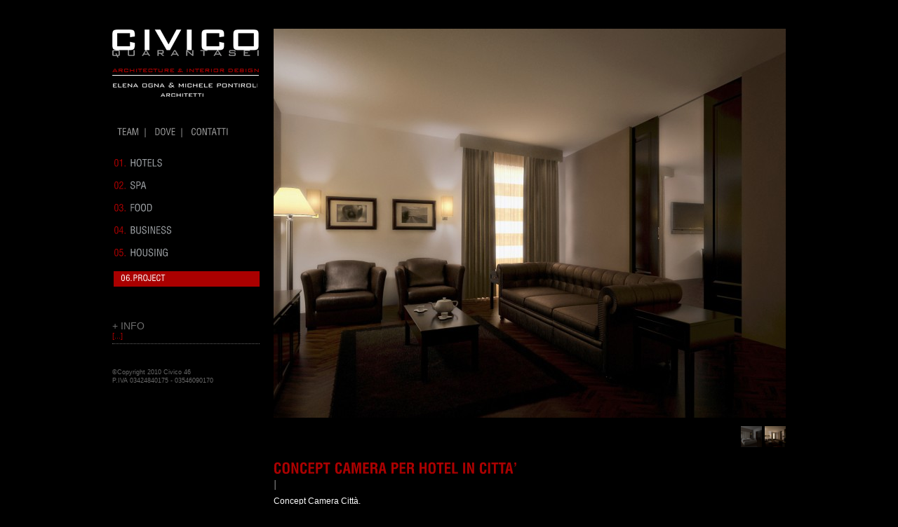

--- FILE ---
content_type: text/html; charset=UTF-8
request_url: http://www.civico46.it/index.php/sezioni/project/concept-camera-per-hotel-in-citta
body_size: 3094
content:

<!DOCTYPE html PUBLIC "-//W3C//DTD XHTML 1.0 Transitional//EN" "http://www.w3.org/TR/xhtml1/DTD/xhtml1-transitional.dtd">

<html xmlns="http://www.w3.org/1999/xhtml" dir="ltr" lang="it-IT">



<head profile="http://gmpg.org/xfn/11">

<meta http-equiv="Content-Type" content="text/html; charset=UTF-8" />

<meta name="description" content="Studio CIVICO 46 - Michele Pontiroli e Elena Ogna" />

<meta name="keywords" content="civico46,civico 46,46,studio,architettura,Michele Pontiroli" />



<title>CONCEPT CAMERA PER HOTEL IN CITTA’ &laquo;  Civico 46</title>



<!-- JQUERY Library -->

<script type="text/javascript" src="http://www.civico46.it/wp-content/themes/civico46/js/jquery.js"></script>

<!-- FADE in FADE out slide -->

<script type="text/javascript" src="http://www.civico46.it/wp-content/themes/civico46/js/jquery.innerfade.js"></script>

<!-- Gallery Script -->

<script type="text/javascript" src="http://www.civico46.it/wp-content/themes/civico46/js/pikachoose.js"></script>

<!-- Gallery Script -->

<script type="text/javascript" src="http://www.civico46.it/shadowbox/shadowbox.js"></script>

<link rel="stylesheet" type="text/css" href="http://www.civico46.it/shadowbox/shadowbox.css" media="all" />



http://www.civico46.it


<link rel="alternate" type="application/rss+xml" title="Civico 46 &raquo; CONCEPT CAMERA PER HOTEL IN CITTA’ Feed dei commenti" href="http://www.civico46.it/index.php/sezioni/project/concept-camera-per-hotel-in-citta/feed" />
<link rel="EditURI" type="application/rsd+xml" title="RSD" href="http://www.civico46.it/xmlrpc.php?rsd" />
<link rel="wlwmanifest" type="application/wlwmanifest+xml" href="http://www.civico46.it/wp-includes/wlwmanifest.xml" /> 
<link rel='index' title='Civico 46' href='http://www.civico46.it' />
<link rel='start' title='FLAGSHIP STORE “9.2 by CARLO CHIONNA”' href='http://www.civico46.it/index.php/sezioni/business/titolo-chionna' />
<link rel='prev' title='CONCEPT CAMERA PER HOTEL IN MONTAGNA' href='http://www.civico46.it/index.php/sezioni/project/concept-camera-per-hotel-in-montagna' />
<link rel='next' title='CONCEPT BUSINESS SUITE' href='http://www.civico46.it/index.php/sezioni/project/concept-business-suite' />
<meta name="generator" content="WordPress 3.0.1" />
<link rel='canonical' href='http://www.civico46.it/index.php/sezioni/project/concept-camera-per-hotel-in-citta' />
<link rel='shortlink' href='http://www.civico46.it/?p=83' />
<script type='text/javascript' src='http://www.civico46.it/wp-content/plugins/all-in-one-cufon/js/cufon/cufon-yui.js?ver=3.0.1'></script>
		
		<script src="http://www.civico46.it/wp-content/plugins/cufon-fonts/Helvetica_LT_Std_400.font.js" type="text/javascript"></script>        
		
		<script src="http://www.civico46.it/wp-content/plugins/cufon-fonts/helvetica_400-helvetica_700.font.js" type="text/javascript"></script>        
<script type='text/javascript'>Cufon.replace('#menu li', {hover: true});
Cufon('#menu li', { fontFamily: 'Helvetica LT Std' });

Cufon.replace('li.company', {hover: true});
Cufon('li.company', { fontFamily: 'helvetica' });

Cufon('.post h1', { fontFamily: 'helvetica' });

Cufon('.post h2', { fontFamily: 'Helvetica LT Std' });

Cufon.replace('#navwrap li .sottomenu a', {hover: true});
Cufon('#navwrap li .sottomenu a', { fontFamily: 'helvetica' })
</script><script type="text/javascript">
var _gaq = _gaq || [];
_gaq.push(['_setAccount', 'UA-38098093-3']);
_gaq.push(['_trackPageview']);
(function() {
var ga = document.createElement('script'); ga.type = 'text/javascript'; ga.async = true;
ga.src = ('https:' == document.location.protocol ? 'https://ssl' : 'http://www') + '.google-analytics.com/ga.js';
var s = document.getElementsByTagName('script')[0]; s.parentNode.insertBefore(ga, s);
})();
</script>

<!-- Style Check -->

<link rel="stylesheet" href="http://www.civico46.it/wp-content/themes/civico46/style.css" type="text/css" media="screen" />






<!-- Load Style sheet -->

<link rel="stylesheet" href="http://www.civico46.it/wp-content/themes/civico46/css/dark_style.css" type="text/css" media="screen" />



<!-- Collapsible menu bar load -->


	<link rel="stylesheet" href="http://www.civico46.it/wp-content/themes/civico46/css/menu-opt.css" type="text/css" media="screen" />




<!-- Menu load based on side -->


	<link rel="stylesheet" href="http://www.civico46.it/wp-content/themes/civico46/css/leftmenubar.css" type="text/css" media="screen" />




<link rel="alternate" type="application/rss+xml" title="RSS 2.0" href="http://www.civico46.it/index.php/feed" />

<link rel="alternate" type="text/xml" title="RSS .92" href="http://www.civico46.it/index.php/feed/rss" />

<link rel="alternate" type="application/atom+xml" title="Atom 1.0" href="http://www.civico46.it/index.php/feed/atom" />



 

<!--[if lte IE 6]>

	<link rel="stylesheet" type="text/css" href="http://www.civico46.it/wp-content/themes/civico46/css/ie6.css" media="screen" />

<![endif]-->



<!--[if lte IE 7]>

	<link rel="stylesheet" type="text/css" href="http://www.civico46.it/wp-content/themes/civico46/css/ie7.css" media="screen" />

<![endif]-->



<!-- CSS Adjustments via Theme Options -->	

<style type="text/css">

	#thebody{ padding-top:0px;}

	.pika_caption{

		


		 

				height:0px;

		
		

		
	}

	

	
</style>



<script type="text/javascript">



  var _gaq = _gaq || [];

  _gaq.push(['_setAccount', 'UA-2819733-14']);

  _gaq.push(['_trackPageview']);



  (function() {

    var ga = document.createElement('script'); ga.type = 'text/javascript'; ga.async = true;

    ga.src = ('https:' == document.location.protocol ? 'https://ssl' : 'http://www') + '.google-analytics.com/ga.js';

    var s = document.getElementsByTagName('script')[0]; s.parentNode.insertBefore(ga, s);

  })();



</script>



</head>



<body>



<div id="thebody"> 

<div id="thepage">




	<div id="navwrap">
		<a href="http://www.civico46.it/">
					<img src="http://www.civico46.it/wp-content/themes/civico46/images/logo.gif" alt="logo" />
				</a>
		
		<ul>
    
<script type="text/javascript">
Shadowbox.init({
    handleOversize: "drag",
    modal: true,
    overlayOpacity: 0.8
});
</script>
		
			<li class="company">
				<a href="http://www.civico46.it/index.php/chi-siamo/team">TEAM</a><span>|</span>
				<a href="http://www.civico46.it/altro/dove.php" rel='shadowbox;height=400;width=500'>DOVE</a><span>|</span>
				<a href="http://www.civico46.it/altro/contatti.php" rel='shadowbox;height=320;width=240'>CONTATTI</a>
			</li>
			
						
			<li>
						<ul id="menu">
						    
        <li class="cat-item"><a href="http://www.civico46.it/index.php/category/sezioni/hotels"><span class="numero_rosso">01.</span><span>HOTELS</span></a></li>    
        
        <li class="cat-item"><a href="http://www.civico46.it/index.php/category/sezioni/spa"><span class="numero_rosso">02.</span><span>SPA</span></a></li>    
        
        <li class="cat-item"><a href="http://www.civico46.it/index.php/category/sezioni/food"><span class="numero_rosso">03.</span><span>FOOD</span></a></li>    
        
        <li class="cat-item"><a href="http://www.civico46.it/index.php/category/sezioni/business"><span class="numero_rosso">04.</span><span>BUSINESS</span></a></li>    
        
        <li class="cat-item"><a href="http://www.civico46.it/index.php/category/sezioni/housing"><span class="numero_rosso">05.</span><span>HOUSING</span></a></li>    
        
    <li class="cat-item"><a href="http://www.civico46.it/index.php/category/sezioni/project"><div class="numero_rosso">0<span>6.</span><span>PROJECT</span></div></a></li>    
     
    </ul>
	</li>
		</ul>
		<div id="sidebar_news">
               <div class="notizia">
          <h1><a href="http://www.civico46.it/index.php/notizie/info">+ INFO</a></h1>
          <p> <a href="http://www.civico46.it/index.php/notizie/info">[...]</a></p>
         </div>
         <div class="dotted"></div> 
         
		</div>
		<ul class="footer">
			<!-- The Footer -->
		<li>&copy;Copyright  2010 Civico 46</li>
		<li>P.IVA 03424840175 - 03546090170</li>
				</ul>
	</div>
<div id="modale_contatto" style="display:none;">
Contenuto finestra modale
</div>
	
	<script type="text/javascript">
	(function($){
  $(".sottomenu ul li").mouseover(
    function () {
      $(this).find("img").css("display","inline");
    }),
  $(".sottomenu ul li").mouseout(
  function () {
      $(this).find("img").css("display","none");
    })
  })(jQuery);
	</script>


<!-- end header -->







<!-- Used for Main page slide -->

<script type="text/javascript">

$(document).ready( 

	function(){ 

		$('#portfolioslides').innerfade({

			animationtype: 'fade',

			speed: 'slow', 

			timeout: 6000, 

			type: 'random', 

			containerheight: '550' 

		});
   
	}  

);	

</script> 








<div id="feature">


<script type="text/javascript">

			<!--

			$(document).ready(

				function (){

					$("#pikame").PikaChoose({

						buttons_text: { play: "Play", stop: "Stop", previous: "Successiva", next: "Precedente" },
						slide_speed: 5000,

						auto_play: true,

						thumb_width: 30,

						thumb_height: 30
					});

				});

			-->

</script>

<div id="gallerycol">

	
		<div class="gallerywrap">

		  <div style="text-align:right;">

			<ul id="pikame">

		  
						<li><img src="http://www.civico46.it/wp-content/uploads/2010/12/suite_giorno-730x555.jpg" alt="CONCEPT CAMERA PER HOTEL IN CITTA’" title="CONCEPT CAMERA PER HOTEL IN CITTA’" /></li>

						
						<li><img src="http://www.civico46.it/wp-content/uploads/2010/12/suite_notte_01-730x555.jpg" alt="CONCEPT CAMERA PER HOTEL IN CITTA’" title="CONCEPT CAMERA PER HOTEL IN CITTA’" /></li>

						
			</ul>

			</div>

		</div>

	
</div>


<div class="clear2"></div>

<div class="post" >

  <h1>CONCEPT CAMERA PER HOTEL IN CITTA’</h1>

  <h2> | </h2>       
  <div >Concept Camera Città.</div>

</div>


</div>



</div> <!--End of ThePage -->

</div><!--End of TheBody -->

<!--Footer Text is in sidebar.php :) -->

</body>
</html>



--- FILE ---
content_type: text/css
request_url: http://www.civico46.it/wp-content/themes/civico46/style.css
body_size: 4091
content:
/*
Theme Name: Civico46
Description: Il sito di Civico46
Version: 1.0
Author: ZonaUno
Author URI: http://www.zonauno.it

	Civico46
	http://www.civico46.it

*/

/*
begin resets
*/
html, body, div, span, applet, object, iframe,
h1, h2, h3, h4, h5, h6, p, blockquote, pre,
a, abbr, acronym, address, big, cite, code,
del, dfn, em, font, img, ins, kbd, q, s, samp,
small, strike, strong, sub, sup, tt, var,
dl, dt, dd, ol, ul, li,
fieldset, form, label, legend,
table, caption, tbody, tfoot, thead, tr, th, td {
	padding: 0;
	border: 0;
	outline: 0;
	font-family: inherit;
	font-style: inherit;
	font-size: 100%;
	vertical-align: baseline;
}

/*
Main Global Layout Settings
*/


*{ padding: 0px; }
body, html{height:100%;margin:0;background:#fff; }
body{padding-top:30px;font-family:Arial,sans-serif; font-size: 62.5%; }
a{ outline: none; text-decoration: none; }
a:hover{ text-decoration: underline; }
a img{ border: none; }
.clear {clear:both;}
.clearfix:after	{ content: "."; visibility: hidden; display: block; height: 0px; clear: both; }
* html .clearfix{ height: 1%; }
*+html .clearfix{ height: 1%; }

/* -------- Page Structure -------- */
#thebody { width: 100%;margin:0;padding-top:0;}
#thebodysmallbg { width: 100%;margin:0;padding:0;}
#thepage { width: 960px; margin: 0px auto; }

/* -------- Top Paddings -------- */
#top-padding { padding-top:60px; }
.top-padding-min { padding-top:50px; }

/*---- Column ----*/

#columns {
	margin: 0;
	padding: 0;
	display: table-cell;
	display: block;
	height: auto !important;
}


#contentcol {
	float: left;
	width: 730px;
	background:#E8E8E8;
	border-bottom:12px solid #B9B9B9;

}

#gallerycategories {
	float: right;
	width: 250px;
	color:#fff;
}

#gallerycol {
	float: left;
	width: 730px;

}


/* -------- Featured -------- */

#feature {
	width:730px; height:550px;
}

#portfolioslides {
	list-style:none;
	margin:0;
	padding:0;
}

#portfolioslides li.featurecenter { width:730px; margin:0 auto; }
#portfolioslides li.featurecenter img { display:block; margin:0 auto; }

/* ------------ The Side Menu -----------*/
#navwrap {
	float:right;
	font-size: 10px;
	color:#D1D1D1;
	width:210px;
}
#navwrap ul {list-style:none;margin:0; font-weight:normal;}
#navwrap li {}
	#navwrap li a {
		padding-bottom:5px;
		text-decoration:none;
		color:#464646;
	}
	
/* Top Menu Home About Contact */
#navwrap li.company {
	text-decoration:none;
	color:#464646;
	font-weight:normal;
	font-size:13px;
	padding-bottom:26px;
	}
	#navwrap li.company a {
		text-decoration:none;
		color:#464646;
		padding-left:7px;
		padding-right:7px;
	}
	#navwrap li.company a:hover {
		text-decoration:none;
		color:#000;
	}
	
/* Pages */
.pagemenu { }

/* Category Title */
#navwrap li.categories {
	}
	#navwrap li.categories {
		text-transform:lowercase;
		text-align:center;
		letter-spacing: 12px;
		padding-top:30px;
		padding-bottom:5px;
		padding-left:5px;
		width:195px;
		display:block;
		height:100%;
		text-decoration:none;
		color:#747474;
		font-weight:bold;

	}
	
/* Categories */
#navwrap li.cat-item {

	}
#navwrap li.cat-item a{
	text-align:left;
	padding-left:2px;
	display:block;
	text-decoration:none;
	color:#a1a5a9;
	font-size:14px;
	padding-top:5px;
	text-transform:uppercase;
	margin-bottom:8px;
	}
#navwrap li.cat-item a span.numero_rosso{color:#aa0000;margin-right:5px;}
#navwrap li.cat-item a span.numero_rosso{position:relative\0;top:-3px\0;left:0\0;} /*IE 8 hack*/
#navwrap li.cat-item a:hover span{color:#fff;}
/*#navwrap li.cat-item div span{margin-right:5px;} */

	#navwrap ul.children li.cat-item a {
		padding-left:20px;
		padding-bottom:5px;
		display:block;
		height:100%;
		font-size:12px;
		text-decoration:none;
		color:#464646;
	}

	#navwrap li.cat-item a:hover{text-decoration:none;color:#fff;background:#aa0000;}
	#navwrap li.cat-item div{
  text-align:left;
	padding-left:10px;
	padding-bottom:5px;
	padding-top:5px;
	display:block;
	height:100%;
	text-decoration:none;
	color:#fff;
  background:#aa0000;
	font-size:12px;
	text-transform:uppercase;
  }
	#navwrap ul.children li.cat-item a:hover {text-decoration:none;color:#fff;background:#aa0000;}
	#navwrap li a:hover {text-decoration:none;color:#fff;}


	.cat-item ul.children {border-top:1px solid #464646;}
	.current-cat ul.children li.cat-item {display:inline;font-weight:normal; background:#111;}
	.current-cat-parent ul.children li.cat-item {display:inline; }
	.current-cat {font-weight:bold;}
	#navwrap li.current-cat a , #navwrap ul.children li.current-cat a {text-decoration:none;color:#E8E8E8;background:#2E2E2E;}

/* Page List */
#navwrap li.page_item a {
	text-align:left;
	padding-top:10px;
	padding-left:10px;
	padding-bottom:5px;
	display:block;
	height:100%;
	text-decoration:none;
	color:#464646;
	background: #EAEAEA;
	letter-spacing: 2px;

	border-bottom:1px solid #D9D9D9;
}

	#navwrap li.page_item a:hover {text-decoration:none;color:#E8E8E8;background:#2E2E2E;}
	#navwrap li.current_page_item a  {text-decoration:none;color:#E8E8E8;background:#2E2E2E; font-weight:bold;}


/* -------- Gallery -------- */

.gallerywrap{
	text-align:center;
	color:#887;
	font-size:10px;
	letter-spacing:2px;
	}

/* These heights and widths should be edited to your images THUMBNAIL WIDTH AND HEIGHT DEFINED IN pikachoose.js in the JS Directory */	
ul#pikame {
	padding-left:0;
	width:732px;
	margin:0 auto;
	}
	/* Gallery Area */
	.pika_main {
		width:730px;
		padding-right:20px;
		margin:0 auto;
		}
		/* Main Image */
		.pika_main img {}
		.pika_main{
			position: relative;
			margin:0 auto;
			}
	/* Thumbnail */	
	#pikame li {
		margin:2px;
		float:right;
		position:relative;
		/*border:1px solid #5D5D5D*/;
		}
		ul#pikame li img {
			position:relative;
			cursor:pointer;
			}
		/* Thumbnail list */
		.pikachoose li {
			float:left;
			position:relative;
			overflow:hidden;
			list-style:none;
			}
			
	/* Caption Wrap setting */	
	.pika_caption{
		width:100%;
		text-align:center;
		font-size: 9px;
		color:#464646;
		padding-top:10px;
		padding-bottom:0;
		}
	/* Title */	
	.phototitle {
		font-size: 10px;
		font-weight:bold;
		color:#464646;
	}
	/* Caption Text */
	.phototext {
		font-size: 9px;
		color:#464646;	
	}
		.phototext a {
			color:#464646;
			font-weight:bold;
			text-decoration:none;
		}
		.phototext a:hover {
			color:#000;
			text-decoration:none;
		}
		
	/* Slideshow Button */
	.pika_play {
		position:absolute;
		top:20px;
		right:20px;
		z-index:1;
		}
		.pika_play a {
			position:relative;
			margin-left:auto;
			cursor:pointer;
			background:#000;
			color:#fff;
			padding:10px;
			}
			
			.pika_play a:hover {
				text-decoration:none;
				}
			.pika_play img{border:none !important;}
		
	/* Navigation Next and Previous */	
	.pika_navigation a{
		font-size: 9px;
		text-decoration: none;
		color:#8B8B8B;
		text-transform:lowercase;
		}
		.pika_navigation a:hover{
			text-decoration:none;
			color:#000;
			}
		.pika_navigation{
			padding-top:10px;
			clear:both;
			text-align:center;
			cursor:pointer;
			}
			
		/* -------- Navigation Next and Previous -------- */
		.nav {
			color:#464646;
			padding-top:5px;
			clear:both;
			font-size:10px;
			letter-spacing:2px;
			text-transform:uppercase;
			}
			.nav a {
				color:#464646;
				font-weight:bold;
				text-decoration:none;
				}
			.nav a:hover {
				color:#000;
				text-decoration:none;
				}


/* -------- Main image -------- */
#main_image{
	margin:0 auto 0px auto;
	height:500px;
	width:730px;
	background:#000;
	}
#main_image img{
	margin-bottom:10px;
	}

/* -------- Extra -------- */
.info {
	text-align:left;
	width:730px;
	margin:30px auto;
	border-top:1px solid #221;
	padding-top:30px;
	}
.info p{
	margin-top:1.6em;
	}


/* -------- Content Format -------- */

	/* -------- Alignment -------- */
	
	.title {
		margin-right:60px;
		padding-left:20px;
		padding-bottom:20px;
		font-size: 32px;
		font-style: normal;
		font-weight: bold;
		text-transform: none;
		letter-spacing: normal;
		color:#000;
	}

	.title a {
		text-decoration:none;
	}
	
	#contents { font-size:13px; line-height:20px; color:#7d7d7d; padding:20px;}
		h1,h2,h3,h4,h5,h6 {
		font-weight:normal;
		color: #5D5D5D;
			}
	
	#contents .alignright {float:right; margin-left:15px;}
	#contents .alignleft {float:left; margin-right:15px;}
	#contents .aligncenter { clear:both; display:block; margin:0px auto;  }


	#contents img.image {border:1px solid #A2A2A2;padding:3px;}
	#contents img.bigimage {border:none;padding:0;}
	#contents .imagecaption {margin-top:-6px;padding:5px 10px 5px 10px;background:#111;color:#fff;font-size:11px;}
	#contents em {font-style:italic;}
	#contents a {color:#111;text-decoration:underline;}
	#contents blockquote{
	margin:0 0 22px 5px;
	padding:0 15px;
	border-left: 5px solid #111;
	}
	
	#contents ul, #contents ol{
	list-style-position:outside;
	margin-left:20px;
	}

	
	/* -------- Headings -------- */
	
	h1, #contents h1 {font-size:28px;font-weight:bold;}
	h2, #contents h2 {font-size:24px;font-weight:bold;}
	h3, #contents h3 {font-size:20px;font-weight:bold;}
	h4, #contents h4 {font-size:18px;}
	h5, #contents h5 {font-size:16px;}
	h6, #contents h6 {font-size:14px;}
	
	/* -------- Bullets -------- */
	
	#contents .servicelist ul { 
		list-style-image: 
		url('images/tick.gif');
		padding-bottom:20px;
		}
		#contents .servicelist ul li { 
			padding-top:5px;
			}
			
	#contents .starlist ul { 
		list-style-image: 
		url('images/star.gif');
		
		padding-bottom:20px;
		}
		#contents .starlist ul li { 
			padding-top:5px;
			}

/* -------- Table -------- */
	
#contents table.nexustable {
	font-size:11px; text-align:center;
	color:#5D5D5D;
	border: 1px solid #fff;
	border-collapse: collapse;
}
#contents table.nexustable th {
	background:#D1D1D1;
	border: 1px solid #fff;
	padding: 8px; width:100px;
}
#contents table.nexustable tr {
	background:#E8E8E8;
}
#contents table.nexustable td {
	border: 1px solid #fff;
	padding: 8px; width:100px;
}


/* Contact Form Text Input Styles*/

.contactinfo { width:280px; float:right; padding: 0 20px 0 0; margin:0; font-size:13px; line-height:20px; color:#7d7d7d;}

.contactmap { color:#111; font-size:11px; background:#E8E8E8; padding:10px;}
	.contactmap a { color:#111; font-size:11px; }

#contactForm { width:250px; float:left; margin: 0 0 0 20px; padding:0;}

	.screenReader { left: -9999px; position: absolute; top: -9999px; }
	.thanks {  font-size:12px; border: 1px dotted #FFECDA; margin:50px 50px 50px 20px;padding:10px; color:#8B8B8B; background:#fff; width:265px; float:left; }

	/*****Forms*****/
	ol.forms { float: left; list-style: none; margin: 0; width: 420px; padding:0 0 40px 0;  }
	ol.forms li { 
		clear: both; 
		float: left; 

		position: relative;

	}
	ol.forms li.inputbar { 
		margin-bottom:20px;
	}
	ol.forms label {
		cursor: pointer;
		display: block;
		float: left;
		width: 100px;
		font-size: 13px;
	}
	ol.forms input, ol.forms textarea {
		font-family:'Lucida Grande','Lucida Sans Unicode','Lucida Sans','DejaVu Sans Condensed', Tahoma, Arial,sans-serif;
		border: 2px solid #CCCCCC;
		color:#7d7d7d;
		font: inherit;
		padding: 2px;
		width: 314px;
		font-size: 13px;
	}
	ol.forms textarea { height: 200px;}
	ol.forms input:focus, ol.forms textarea:focus { border: 2px solid #111; }
	.error { color: #f00; }
	ol.forms li .error { font-size: 12px; margin-left: 15px; }
	ol.forms li.textarea .error {

	}
	ol.forms li.screenReader { margin-bottom: 0; }
	ol.forms li.buttons button {
		background: #111;
		border: none;
		color: #fff;
		cursor: pointer;
		font-size:14px;
		overflow: hidden;
		padding: 6px 3px 6px 3px;
		width: 100px;
	}
		ol.forms li.buttons button:hover { color: #fff; }
		ol.forms li.buttons button:active { color: #fff; }
		ol.forms li.buttons, ol.forms li.inline {  width: 460px;  }
		ol.forms li.inline input { width: auto; }
		ol.forms li.inline label { display: inline; float: none;  }



	
	/* -------- Address -------- */
	
	.addressbox { 
		float:right;
		font-size:18px;
		line-height:22px;
		position:relative;
		right:168px; top:40px;
		margin-bottom:100px;
		}
	.addresstitle {
		font-size:18px;
		font-weight:bold;
		margin-bottom:10px;
	}
	
	.fulladdress {
		color:#464646;
		font-size:14px;
		margin-bottom:10px; margin-left:5px;
	}
	
		.fulladdress ul {
			list-style:none;
		}
			.fulladdress ul li {
			}
			
			
/* Contact Text Input Styles*/
.wpcf7 input, .wpcf7 textarea {
	border: 1px solid #ccc;
}

/* BOX styles ----------*/

.box {
	margin: 0 0 15px;
	padding-top: 0px;
	padding-left: 18px;
	padding-right: 18px;
	padding-bottom: 18px;


}


/*---- Footer ----*/

#navwrap ul.footer {
	list-style:none;
	padding-bottom:2px;
	margin-top:30px;
	padding-top:5px;
	color:#D1D1D1;
	font-size:9px;
}

#navwrap ul.footer li {
padding-bottom:2px;
text-decoration:none;
color:#464646;
font-size:9px;
border-bottom:none;
}
#navwrap ul.footer li a {
padding:0;
text-decoration:none;
color:#464646;
font-size:9px;
font-weight:bold;
}

#menu{padding-bottom:30px;}
.sottomenu{font-size:15px;position:absolute;top:5px;left:250px;z-index:999;width:710px;}
#navwrap li .sottomenu a{font-weight:bold;color:#a1a5a9;line-height:100%;}
#navwrap li .sottomenu a:hover{color:#aa0000;}
#navwrap li .sottomenu .immagini{float:left;margin-top:-10px;margin-left:20px;}
#navwrap li .sottomenu .immagini img{margin-right:3px;}/*;border:1px solid #464646;}*/
#navwrap li .sottomenu .link{float:left;margin-bottom:15px;}

#sidebar_news h1{font-size:14px;color:#6d6d6d;margin:5px 0 0 0;}
#sidebar_news h1 a{color:#6d6d6d;font-weight:normal;}
#sidebar_news h1 a:hover{color:#fff;text-decoration:none;}
#sidebar_news p{font-size:11px;color:#c8c8c8;padding:0; margin:0 0 5px 0;}
#sidebar_news p a{color:#aa0000;}
#sidebar_news p a:hover{color:#fff;}
.post h1{color:#ab0101;font-size:20px;margin-top:20px;margin-bottom:4px;line-height:100%;}
.post h2{color:#a3a3a3;margin-bottom:10px;margin-top:0;font-size:14px;}
.post div{color:#fff;font-size:12px;line-height:115%;padding-bottom:30px;}

.visibile{display:block;}
.clear2{clear:both;height:1px;font-size:1px;overflow:hidden;}
.dotted{border-bottom:1px dotted #666;}

/*=== End of CSS ===*/


--- FILE ---
content_type: text/css
request_url: http://www.civico46.it/wp-content/themes/civico46/css/dark_style.css
body_size: 1060
content:

body, html{ background:#000; }

#pikame li{
	margin:2px;
	float:right;
  position:relative;
	/*border:1px solid #464646;*/}


.pika_play a{background:#000;color:#fff;}
.pika_caption{color:#8B8B8B;}
.pika_navigation a{color:#8B8B8B;}
.pika_navigation a:hover{color:#fff;}

.gallerywrap{color:#887;}

/* -------- Main image -------- */
#main_image{background:#000;}

/* -------- Navigation Next and Previous -------- */
.nav {color:#D1D1D1;}
.nav a {color:#D1D1D1;}
.nav a:hover {color:#fff;}

/* -------- Extra not set to anything. If required -------- */
.info{border-top:1px solid #221;}

/* -------- Head Styles -------- */
	.title {
		color:#fff;
	}

	.title a {
		text-decoration:none;
	}
	
		h1,h2,h3,h4,h5,h6 {
		color: #5D5D5D;
			}

/* ------------ The top Menu -----------*/
#navwrap {
	color:#D1D1D1;
}
#navwrap li a {
	color:#D1D1D1;
}
/* Top Menu Home About Contact */
#navwrap li.company {
	color:#A2A2A2;
}
#navwrap li.company a {
	color:#A2A2A2;
}
#navwrap li.company a:hover {
	color:#fff;
}

/* Category Title */
#navwrap li.cat-title {
	color:#464646;
	border-bottom:1px solid #2E2E2E;
}
/* Categories 
#navwrap li.cat-item a {
	
}      */

#navwrap ul.children li.cat-item a {

}

#navwrap li a:hover {color:#fff;}
.cat-item ul.children {border-top:1px solid #464646;}
#navwrap li.current-cat a , #navwrap ul.children li.current-cat a {text-decoration:none;color:#E8E8E8;background:#111;}


/* Page List */
#navwrap li.page_item a {
	text-align:left;
	padding-top:10px;
	padding-left:10px;
	padding-bottom:5px;
	display:block;
	height:100%;
	text-decoration:none;
	color:#D1D1D1;
	background: #151515;
	letter-spacing: 2px;

	border-bottom:1px solid #2E2E2E;
}

#navwrap li.page_item a:hover {text-decoration:none;color:#E8E8E8;background:#2E2E2E;}
#navwrap li.current_page_item a  {text-decoration:none;color:#E8E8E8;background:#464646;}

/*=== Contents ===*/

#contents a {color:#fff;text-decoration:underline;}

#contents table.nexustable {
	font-size:11px; text-align:center;
	color:#A2A2A2;
	border: 1px solid #000;
	border-collapse: collapse;
}
#contents table.nexustable th {
	background:#2E2E2E;
	border: 1px solid #000;
	padding: 8px; width:100px;
}
#contents table.nexustable tr {
	background:#111;
}
#contents table.nexustable td {
	border: 1px solid #000;
	padding: 8px; width:100px;
}


/*=== Column ===*/

#contentcol {

	background:#111111;

	border-bottom:12px solid #2E2E2E;

}

#gallerycategories {
	color:#fff;
}

/*=== Contact Form ===*/

	ol.forms label {
		color:#E8E8E8;
	}

	ol.forms input, ol.forms textarea {
		border: 2px solid #464646;
	}

ol.forms input:focus, ol.forms textarea:focus { border: 2px solid #D1D1D1; }

	ol.forms li.buttons button {
		background: #E8E8E8;
		color: #111;
	}
	
		ol.forms li.buttons button:hover { color: #000; }
		ol.forms li.buttons button:active { color: #111; }

/* Contact Text Input Styles*/
.wpcf7 input, .wpcf7 textarea {
	border: 1px solid #ccc;
}


/*---- Footer ----*/

#navwrap ul.footer {
	color:#D1D1D1;
}

#navwrap ul.footer li {
	color:#666;
}
#navwrap ul.footer li a {
	color:#D1D1D1;
}

/*=== End of CSS ===*/


--- FILE ---
content_type: text/css
request_url: http://www.civico46.it/wp-content/themes/civico46/css/menu-opt.css
body_size: 153
content:
.cat-item ul.children li.cat-item {display:none;}

.cat-item ul.children {border-top:1px solid #464646;}

.current-cat ul.children li.cat-item {display:inline;font-weight:normal;}

.current-cat-parent ul.children li.cat-item {display:inline; }

.current-cat { }


--- FILE ---
content_type: text/css
request_url: http://www.civico46.it/wp-content/themes/civico46/css/leftmenubar.css
body_size: 128
content:
#navwrap {
    float:left;
}

#feature {
    float:right;
}

#gallerycol {
    float: right;
}

#centercol {
    float: right;
}

--- FILE ---
content_type: text/javascript
request_url: http://www.civico46.it/wp-content/plugins/cufon-fonts/Helvetica_LT_Std_400.font.js
body_size: 16525
content:
/*!
 * The following copyright notice may not be removed under any circumstances.
 * 
 * Copyright:
 * � 1985, 1987, 1991, 1993, 1997, 1998, 1999, 2002 Adobe Systems Incorporated.
 * All rights reserved.
 * 
 * Trademark:
 * Helvetica is a trademark of Linotype Corp. registered in the U.S. Patent and
 * Trademark Office and may be registered in certain other jurisdictions in the
 * name of Linotype Corp. or its licensee Linotype GmbH.
 * 
 * Full name:
 * HelveticaLTStd-Cond
 * 
 * Designer:
 * Max Miedinger
 * 
 * Vendor URL:
 * http://www.adobe.com/type
 * 
 * License information:
 * http://www.adobe.com/type/legal.html
 */
Cufon.registerFont({"w":180,"face":{"font-family":"Helvetica LT Std","font-weight":400,"font-stretch":"condensed","units-per-em":"360","panose-1":"2 11 5 6 2 2 2 3 2 4","ascent":"258","descent":"-102","x-height":"5","bbox":"-10 -293 360 90","underline-thickness":"18","underline-position":"-18","stemh":"24","stemv":"28","unicode-range":"U+0020-U+2122"},"glyphs":{" ":{"w":90},"!":{"d":"52,-66r-8,-121r0,-83r32,0v2,72,-3,138,-8,204r-16,0xm76,0r-32,0r0,-36r32,0r0,36","w":119},"\"":{"d":"16,-185r0,-81r19,0r0,81r-19,0xm56,-185r0,-81r19,0r0,81r-19,0","w":90},"#":{"d":"12,0r28,-91r-38,0r6,-22r39,0r13,-44r-39,0r6,-22r40,0r28,-91r20,0r-28,91r31,0r28,-91r20,0r-28,91r40,0r-6,22r-40,0r-14,44r40,0r-5,22r-41,0r-28,91r-20,0r28,-91r-32,0r-28,91r-20,0xm67,-113r31,0r14,-44r-32,0"},"$":{"d":"96,-117r0,95v30,1,40,-17,40,-44v0,-31,-13,-40,-40,-51xm81,-22r0,-101v-34,-15,-66,-32,-66,-75v0,-41,25,-71,66,-72r0,-23r16,0r0,23v44,2,63,29,63,72r-29,0v2,-21,-7,-48,-34,-45r0,92v47,21,70,31,70,78v0,47,-23,77,-71,78r0,37r-15,0r0,-37v-55,-2,-71,-38,-68,-89r29,0v0,31,-1,62,39,62xm81,-157r0,-86v-18,1,-35,10,-35,41v0,26,14,35,35,45"},"%":{"d":"272,-67v0,50,-21,67,-52,67v-23,0,-45,-18,-45,-68v0,-33,11,-62,50,-62v37,0,47,31,47,63xm224,-20v22,0,24,-24,24,-41v0,-18,0,-49,-25,-49v-24,0,-24,31,-24,49v0,17,3,41,25,41xm70,-265v37,0,47,32,47,64v0,50,-15,69,-50,66v-30,-3,-47,-17,-47,-67v0,-33,11,-63,50,-63xm68,-155v22,0,25,-23,25,-40v0,-18,0,-50,-25,-50v-24,0,-24,32,-24,50v0,17,2,40,24,40xm214,-270r-119,275r-20,0r121,-275r18,0","w":299},"&":{"d":"154,-46r-59,-87v-23,17,-37,31,-37,61v0,55,72,66,96,26xm105,-169v16,-12,30,-25,30,-47v0,-15,-9,-30,-26,-30v-40,0,-23,58,-4,77xm118,-149r52,76v6,-16,9,-34,10,-51r27,0v-2,26,-6,52,-19,75r35,50r-36,0r-17,-25v-41,56,-143,30,-143,-48v0,-41,23,-61,55,-82v-36,-34,-35,-116,26,-116v32,0,57,21,57,54v0,29,-24,52,-47,67","w":240},"\u2019":{"d":"23,-181r0,-17v15,-3,18,-23,18,-36r-18,0r0,-36r34,0v0,43,5,76,-34,89","w":79,"k":{"\u2019":6,"s":20}},"(":{"d":"83,-270r19,0v-16,33,-44,80,-44,172v0,66,12,117,46,175r-21,0v-70,-104,-76,-243,0,-347","w":119},")":{"d":"37,77r-19,0v16,-33,44,-80,44,-172v0,-66,-12,-117,-46,-175r21,0v70,104,76,243,0,347","w":119},"*":{"d":"41,-241r40,16r0,-45r19,0r0,44r40,-15r6,17r-41,14r27,35r-15,11r-28,-35r-26,33r-15,-9r27,-34r-40,-16"},"+":{"d":"77,-104r0,-78r26,0r0,78r62,0r0,25r-62,0r0,79r-26,0r0,-79r-61,0r0,-25r61,0"},",":{"d":"46,0r-17,0r0,-36r33,0v-1,32,2,82,-33,89r0,-17v14,-2,17,-24,17,-36","w":90},"-":{"d":"104,-99r-88,0r0,-30r88,0r0,30","w":119},".":{"d":"62,0r-33,0r0,-36r33,0r0,36","w":90},"\/":{"d":"17,10r-22,0r88,-280r22,0","w":100},"0":{"d":"48,-138v0,52,-8,116,42,116v45,0,43,-64,43,-116v0,-38,4,-102,-43,-105v-48,-3,-42,80,-42,105xm90,5v-72,0,-73,-90,-73,-138v0,-50,3,-137,73,-137v76,0,74,86,74,137v0,61,-3,138,-74,138"},"1":{"d":"84,0r0,-197r-57,0r0,-23v39,-1,60,-8,64,-50r23,0r0,270r-30,0"},"2":{"d":"18,-178v0,-55,10,-92,71,-92v46,0,69,30,69,75v0,65,-58,93,-92,129v-12,13,-18,22,-19,39r114,0r0,27r-145,0v-3,-69,48,-100,83,-135v20,-21,28,-30,28,-60v0,-27,-9,-48,-40,-48v-37,0,-40,37,-39,65r-30,0"},"3":{"d":"68,-126r0,-27v24,-1,55,4,55,-46v0,-26,-7,-44,-37,-44v-34,0,-39,25,-39,53r-28,0v-1,-45,18,-80,67,-80v71,0,96,106,30,127v29,10,45,31,45,63v0,50,-22,85,-76,85v-54,0,-72,-35,-71,-84r29,0v-3,29,5,57,44,57v30,0,44,-20,44,-48v0,-47,-18,-56,-63,-56"},"4":{"d":"34,-94r74,0r0,-129xm10,-95r101,-175r27,0r0,176r24,0r0,27r-24,0r0,67r-30,0r0,-67r-98,0r0,-28"},"5":{"d":"15,-71r31,0v-1,29,9,49,40,49v32,0,44,-32,44,-65v0,-31,-7,-63,-45,-63v-18,0,-31,7,-38,24r-27,0r16,-139r115,0r0,27r-91,0v-3,26,-11,56,-11,80v12,-13,24,-19,43,-19v50,0,69,42,69,86v0,48,-18,96,-74,96v-48,0,-74,-28,-72,-76"},"6":{"d":"134,-87v0,-30,-9,-57,-44,-57v-35,0,-41,29,-41,54v0,51,17,68,44,68v35,0,41,-38,41,-65xm93,5v-72,0,-78,-70,-78,-125v0,-56,2,-150,80,-150v40,0,62,25,63,64r-30,0v0,-24,-10,-37,-36,-37v-45,-1,-48,78,-46,105v32,-67,119,-21,119,49v0,58,-31,94,-72,94"},"7":{"d":"16,-238r0,-27r148,0r0,25v-51,70,-82,154,-89,240r-33,0v10,-86,44,-169,97,-238r-123,0"},"8":{"d":"48,-78v0,30,9,56,44,56v25,0,40,-20,40,-57v0,-28,-11,-52,-42,-52v-31,0,-42,26,-42,53xm56,-202v0,27,10,44,35,44v26,0,34,-20,34,-43v0,-23,-7,-42,-34,-42v-27,0,-35,17,-35,41xm17,-77v-1,-45,31,-62,51,-69v-66,-14,-59,-128,25,-124v69,-11,89,111,22,124v75,17,61,151,-24,151v-49,0,-74,-30,-74,-82"},"9":{"d":"132,-176v0,-29,-8,-67,-44,-67v-34,0,-42,35,-42,62v0,28,8,61,43,61v34,0,43,-28,43,-56xm87,-270v72,0,78,70,78,125v0,56,-2,150,-80,150v-40,0,-62,-25,-63,-64r31,0v0,24,10,37,36,37v46,0,45,-75,46,-104v-10,23,-31,33,-50,33v-48,0,-70,-39,-70,-83v0,-58,31,-94,72,-94"},":":{"d":"62,0r-33,0r0,-36r33,0r0,36xm62,-161r-33,0r0,-36r33,0r0,36","w":90},";":{"d":"29,0r0,-36r33,0v-1,32,2,82,-33,89r0,-17v14,-2,17,-24,17,-36r-17,0xm62,-161r-33,0r0,-36r33,0r0,36","w":90},"<":{"d":"43,-91r122,68r0,27r-150,-84r0,-23r150,-83r0,26"},"=":{"d":"165,-138r0,25r-149,0r0,-25r149,0xm165,-70r0,25r-149,0r0,-25r149,0"},">":{"d":"15,-23r122,-68r-122,-69r0,-26r150,83r0,23r-150,84r0,-27"},"?":{"d":"166,-202v0,63,-68,70,-63,140r-32,0v-11,-63,62,-81,63,-138v0,-21,-10,-45,-37,-45v-38,0,-44,31,-44,60r-31,0v-2,-44,18,-85,71,-85v44,0,73,26,73,68xm104,0r-33,0r0,-36r33,0r0,36"},"@":{"d":"121,-72v40,0,60,-57,60,-95v0,-14,-11,-26,-26,-26v-38,0,-62,54,-62,87v0,17,10,34,28,34xm275,-155v-2,50,-37,103,-85,106v-13,0,-28,-6,-32,-19v-31,35,-93,15,-93,-36v0,-65,82,-155,131,-86r5,-17r25,0r-42,128v0,6,5,11,11,11v36,-5,62,-50,62,-89v0,-59,-52,-95,-107,-95v-67,0,-119,55,-119,121v0,66,54,119,119,119v37,0,75,-20,97,-51r21,0v-23,42,-70,68,-118,68v-78,0,-137,-62,-137,-139v0,-76,62,-136,138,-136v64,0,126,51,124,115","w":288},"A":{"d":"4,0r77,-270r40,0r76,270r-34,0r-21,-78r-85,0r-20,78r-33,0xm135,-105r-35,-143r-36,143r71,0","w":200},"B":{"d":"59,-27v50,1,95,5,91,-51v-4,-64,-44,-46,-91,-49r0,100xm59,-243r0,89v47,1,84,5,84,-47v0,-43,-37,-44,-84,-42xm106,-270v80,-8,95,107,28,126v33,7,47,29,47,64v0,54,-29,80,-81,80r-71,0r0,-270r77,0","w":200},"C":{"d":"181,-98v2,53,-22,104,-76,104v-83,0,-86,-80,-86,-144v0,-61,9,-137,86,-137v51,0,77,38,76,86r-30,0v-1,-32,-11,-59,-48,-59v-52,0,-53,73,-53,109v0,37,-2,118,53,118v43,0,44,-40,48,-77r30,0","w":200},"D":{"d":"109,0r-79,0r0,-270r74,0v84,0,95,68,93,135v-2,66,-15,135,-88,135xm59,-243r0,216v84,6,110,-6,107,-113v-2,-62,-11,-103,-59,-103r-48,0","w":219},"E":{"d":"162,0r-135,0r0,-270r135,0r0,27r-105,0r0,89r98,0r0,27r-98,0r0,100r105,0r0,27"},"F":{"d":"57,0r-30,0r0,-270r126,0r0,27r-96,0r0,89r90,0r0,27r-90,0r0,127","w":159,"k":{"A":13,",":40,".":40}},"G":{"d":"192,-139r0,141r-24,0r0,-42v-8,31,-32,46,-62,46v-80,0,-87,-80,-87,-143v0,-63,12,-138,90,-138v51,0,81,33,80,83r-30,0v0,-33,-15,-55,-49,-56v-59,-1,-60,66,-60,112v0,41,-1,112,52,115v55,3,60,-48,60,-91r-60,0r0,-27r90,0","w":219},"H":{"d":"58,0r-30,0r0,-270r30,0r0,113r104,0r0,-113r30,0r0,270r-30,0r0,-130r-104,0r0,130","w":219},"I":{"d":"65,0r-30,0r0,-270r30,0r0,270","w":100},"J":{"d":"8,-85r30,0v1,31,-5,62,31,63v30,0,34,-23,34,-47r0,-201r29,0r0,203v0,57,-25,72,-63,72v-21,0,-42,-6,-52,-25v-12,-22,-9,-52,-9,-65","w":159},"K":{"d":"59,0r-31,0r0,-270r30,0r1,139r98,-139r37,0r-86,113r89,157r-37,0r-73,-130r-28,36r0,94","w":200},"L":{"d":"170,0r-140,0r0,-270r30,0r0,243r110,0r0,27","k":{"T":27,"V":27,"W":27,"y":13,"Y":33,"\u2019":33}},"M":{"d":"140,-19v15,-89,41,-167,60,-251r53,0r0,270r-30,0r-1,-257r-65,257r-35,0r-65,-257r0,257r-30,0r0,-270r53,0r53,211v4,11,3,26,7,40","w":280},"N":{"d":"162,-19r0,-251r30,0r0,270r-49,0r-75,-216v-5,-11,-5,-27,-11,-41r1,257r-30,0r0,-270r48,0","w":219},"O":{"d":"21,-141v0,-62,10,-134,90,-134v79,0,88,72,88,134v0,75,-10,147,-89,147v-79,0,-89,-72,-89,-147xm168,-140v0,-60,-11,-108,-59,-108v-46,0,-57,48,-57,108v0,78,8,119,58,119v50,0,58,-41,58,-119","w":219},"P":{"d":"61,-243r0,102v52,0,95,5,95,-53v0,-57,-45,-49,-95,-49xm102,-270v46,-5,85,28,85,75v0,30,-9,61,-38,73v-25,11,-58,8,-88,8r0,114r-30,0r0,-270r71,0","w":200,"k":{"A":13,",":46,".":46}},"Q":{"d":"179,-32r31,26r-16,18r-30,-25v-12,12,-34,19,-54,19v-79,0,-89,-72,-89,-147v0,-62,9,-134,88,-134v80,0,90,72,90,134v0,19,-2,85,-20,109xm142,-31r-27,-21r16,-20r25,21v6,-10,12,-49,12,-78v-1,-78,-8,-119,-58,-119v-50,0,-58,41,-58,119v0,76,29,132,90,98","w":219},"R":{"d":"61,-243r0,97v51,-4,90,18,99,-49v-8,-63,-50,-45,-99,-48xm61,-119r0,119r-30,0r0,-270v81,0,165,-12,160,77v-2,32,-21,55,-52,59v58,-2,45,62,54,111v-1,10,10,14,10,23r-35,0v-18,-46,11,-119,-55,-119r-52,0","w":219,"k":{"T":6,"Y":6}},"S":{"d":"174,-199r-30,0v2,-28,-13,-49,-43,-49v-44,0,-48,27,-48,48v-2,39,41,42,68,53v50,20,61,36,61,72v0,86,-121,114,-158,39v-6,-13,-6,-36,-6,-50r30,0v-1,40,6,65,51,65v30,0,52,-15,52,-47v2,-64,-60,-50,-97,-72v-60,-36,-30,-135,43,-135v49,0,80,25,77,76","w":200},"T":{"d":"5,-243r0,-27r170,0r0,27r-70,0r0,243r-30,0r0,-243r-70,0","k":{"w":27,"y":20,"A":20,",":33,".":33,"c":27,"-":20,"a":27,"e":27,"i":6,"o":27,"r":27,"s":27,"u":27,":":27,";":27}},"U":{"d":"29,-65r0,-205r30,0r0,194v0,21,3,55,51,55v48,0,51,-34,51,-55r0,-194r30,0r0,205v0,48,-32,71,-81,71v-49,0,-81,-23,-81,-71","w":219},"V":{"d":"99,-22r64,-248r33,0r-78,270r-37,0r-77,-270r33,0","w":200,"k":{"A":13,",":33,".":33,"-":6,"a":6,"e":6,"o":6,"r":6,"u":6,":":6,";":6}},"W":{"d":"149,-248v-10,92,-32,163,-48,248r-37,0r-58,-270r33,0v14,84,35,156,43,248v6,-18,6,-42,10,-60r39,-188r37,0r36,186v4,17,3,39,9,62v10,-90,32,-165,48,-248r33,0r-64,270r-37,0v-15,-85,-36,-154,-44,-248","w":299,"k":{"A":6,",":27,".":27,"-":6,"a":6,"e":6,"o":6}},"X":{"d":"6,0r77,-139r-75,-131r36,0r56,105r57,-105r35,0r-74,131r76,139r-37,0r-57,-113r-58,113r-36,0","w":200},"Y":{"d":"37,-270r63,135r63,-135r34,0r-82,165r0,105r-30,0r0,-105r-81,-165r33,0","w":200,"k":{"v":6,"A":20,",":40,".":40,"-":27,"a":20,"e":20,"i":6,"o":20,"u":13,":":13,";":13,"p":13,"q":20}},"Z":{"d":"170,0r-160,0r0,-26r128,-217r-125,0r0,-27r155,0r0,26r-127,217r129,0r0,27"},"[":{"d":"99,75r-63,0r0,-345r63,0r0,22r-35,0r0,301r35,0r0,22","w":119},"\\":{"d":"100,10r-22,0r-88,-280r22,0","w":90},"]":{"d":"84,75r-63,0r0,-22r35,0r0,-301r-35,0r0,-22r63,0r0,345","w":119},"^":{"d":"81,-270r18,0r56,150r-19,0r-46,-122r-46,122r-19,0"},"_":{"d":"180,45r-180,0r0,-18r180,0r0,18"},"\u2018":{"d":"57,-276r0,16v-15,3,-18,24,-18,37r18,0r0,35r-34,0v0,-43,-5,-76,34,-88","w":79,"k":{"\u2018":6}},"a":{"d":"103,-108v-22,15,-62,18,-62,56v0,20,5,33,28,33v11,0,34,-8,34,-40r0,-49xm133,-36v-3,9,5,19,17,15r0,21v-26,4,-39,0,-43,-27v-7,18,-25,32,-44,32v-40,0,-52,-22,-52,-58v0,-8,2,-35,29,-49v27,-15,73,-11,65,-48v0,-23,-8,-31,-31,-31v-26,0,-29,12,-29,35r-26,0v-1,-41,19,-60,59,-60v59,0,55,50,55,55r0,115","w":159},"b":{"d":"54,-95v0,29,0,76,40,76v30,0,37,-31,37,-85v0,-26,-2,-77,-38,-77v-42,0,-39,57,-39,86xm54,-24v-3,5,0,17,-1,24r-26,0r0,-270r28,0r1,90v11,-18,24,-26,42,-26v51,0,63,52,63,93v0,57,-8,118,-62,118v-17,0,-33,-6,-45,-29"},"c":{"d":"85,-181v-41,0,-40,62,-40,90v0,26,3,72,39,72v31,0,34,-27,35,-51r27,0v-1,39,-15,75,-60,75v-61,0,-70,-51,-70,-103v0,-49,8,-108,69,-108v40,0,59,32,59,69r-26,0v0,-22,-6,-44,-33,-44","w":159},"d":{"d":"86,-19v39,0,39,-46,38,-84v0,-27,-1,-78,-39,-78v-24,0,-39,18,-39,80v0,43,1,82,40,82xm123,-180v3,-27,0,-61,1,-90r29,0r0,270r-28,0r0,-26v-12,24,-25,31,-49,31v-63,0,-58,-87,-59,-105v-2,-59,17,-106,60,-106v21,0,33,9,46,26"},"e":{"d":"45,-121r68,0v-1,-23,0,-60,-33,-60v-33,0,-34,36,-35,60xm114,-67r27,0v2,39,-19,72,-61,72v-38,0,-65,-24,-65,-105v0,-42,12,-106,65,-106v65,0,61,61,62,108r-97,0v1,27,-4,79,36,79v27,0,35,-25,33,-48","w":159},"f":{"d":"33,0r0,-176r-29,0r0,-24r29,0v-4,-45,6,-80,60,-70r0,24v-32,-7,-32,16,-31,46r31,0r0,24r-31,0r0,176r-29,0","w":100,"k":{"\u2019":-6}},"g":{"d":"85,-181v-38,0,-39,54,-39,81v0,49,8,81,36,81v43,0,43,-53,43,-85v0,-40,-8,-77,-40,-77xm153,-200v-7,107,33,265,-70,268v-32,0,-56,-15,-60,-49r28,0v3,18,14,25,31,25v45,1,44,-47,41,-67v-12,21,-25,28,-43,28v-38,0,-64,-26,-64,-107v0,-42,11,-104,64,-104v19,-1,33,12,45,29r0,-23r28,0"},"h":{"d":"96,-181v-23,-1,-41,22,-41,47r0,134r-29,0r0,-270r29,0r0,92v23,-41,99,-39,99,24r0,154r-28,0r0,-147v0,-21,-7,-34,-30,-34"},"i":{"d":"54,0r-28,0r0,-200r28,0r0,200xm54,-234r-28,0r0,-36r28,0r0,36","w":79},"j":{"d":"5,68r0,-26v4,0,16,1,19,-5v9,-71,0,-159,3,-237r28,0r0,208v0,47,-11,60,-50,60xm55,-234r-28,0r0,-36r28,0r0,36","w":79},"k":{"d":"53,0r-28,0r0,-270r28,0r1,163r68,-93r34,0r-62,78r64,122r-33,0r-50,-100r-22,29r0,71","w":159},"l":{"d":"54,0r-28,0r0,-270r28,0r0,270","w":79},"m":{"d":"96,-181v-23,-1,-40,22,-40,47r0,134r-29,0r0,-200r28,0r0,25v17,-39,79,-42,95,1v14,-21,29,-32,54,-32v32,0,55,32,49,61r0,145r-28,0r0,-147v0,-22,-7,-34,-31,-34v-67,0,-32,114,-40,181r-28,0r0,-147v0,-21,-7,-34,-30,-34","w":280},"n":{"d":"96,-181v-23,-1,-41,22,-41,47r0,134r-29,0r0,-200r28,0v1,7,-2,17,1,22v24,-41,99,-39,99,24r0,154r-28,0r0,-147v0,-21,-7,-34,-30,-34"},"o":{"d":"162,-107v0,87,-28,112,-72,112v-43,0,-72,-26,-72,-112v0,-60,23,-99,72,-99v49,0,72,39,72,99xm132,-98v0,-60,-12,-83,-42,-83v-29,0,-42,23,-42,83v0,47,9,79,42,79v34,0,42,-32,42,-79"},"p":{"d":"131,-104v0,-26,-3,-77,-39,-77v-37,0,-38,53,-38,81v0,28,0,81,39,81v30,0,38,-31,38,-85xm55,-21v-3,27,0,60,-1,89r-28,0r0,-268r27,0v1,7,-2,17,1,22v9,-19,25,-28,41,-28v51,0,66,52,66,93v0,57,-10,118,-64,118v-20,0,-32,-10,-42,-26"},"q":{"d":"49,-91v1,39,8,72,38,72v39,0,38,-54,38,-82v0,-27,1,-80,-37,-80v-37,0,-40,51,-39,90xm125,-180v3,-4,0,-14,1,-20r27,0r0,266r-28,0r-1,-88v-45,57,-104,22,-104,-75v0,-45,11,-109,59,-109v18,0,34,7,46,26"},"r":{"d":"57,-200r0,33v12,-26,29,-38,59,-35r0,28v-82,-13,-53,101,-58,174r-29,0r0,-200r28,0","w":119,"k":{"v":-6,"w":-6,"y":-6,",":27,".":27,"c":7,"f":-7,"x":-7,"z":-7,"-":13}},"s":{"d":"137,-147r-28,0v1,-24,-8,-34,-32,-34v-20,0,-31,9,-31,30v0,26,21,29,40,37v29,13,58,21,58,58v0,58,-83,82,-117,41v-13,-15,-12,-29,-12,-43r27,0v-1,24,7,39,34,39v23,0,38,-10,38,-34v0,-28,-28,-30,-49,-39v-31,-12,-49,-22,-49,-57v0,-35,24,-57,59,-57v40,0,63,18,62,59","w":159},"t":{"d":"59,-255r0,55r34,0r0,24r-34,0r0,136v-6,14,15,18,33,16r0,24v-33,-2,-62,12,-61,-33r0,-143r-28,0r0,-24r28,0r0,-55r28,0","w":100},"u":{"d":"82,-19v67,-2,35,-114,42,-181r29,0r0,200r-29,0v-1,-8,2,-20,-1,-26v-19,47,-95,42,-95,-20r0,-154r28,0r0,155v0,17,6,26,26,26"},"v":{"d":"64,0r-59,-200r29,0r46,176r46,-176r29,0r-60,200r-31,0","w":159,"k":{",":20,".":20}},"w":{"d":"135,-200r34,176r35,-176r30,0r-50,200r-30,0r-34,-176r-32,176r-30,0r-51,-200r29,0r37,176r32,-176r30,0","w":240,"k":{",":13,".":13}},"x":{"d":"64,-103r-57,-97r29,0r45,72r44,-72r30,0r-58,97r60,103r-30,0r-46,-80r-48,80r-30,0","w":159},"y":{"d":"66,5r-64,-205r29,0r46,173r46,-173r30,0r-59,191v-11,39,-29,93,-85,74r0,-25v32,13,53,-7,57,-35","w":159,"k":{",":20,".":20}},"z":{"d":"132,0r-123,0r0,-22r93,-155r-89,0r0,-23r118,0r0,23r-93,154r94,0r0,23","w":140},"{":{"d":"3,-118v75,-2,-22,-165,93,-151v-75,9,13,133,-68,151v77,9,-6,128,68,152v-74,7,-61,-51,-61,-112v0,-20,-13,-37,-32,-40","w":98},"|":{"d":"33,-270r24,0r0,360r-24,0r0,-360","w":90},"}":{"d":"96,-118v-75,2,22,165,-93,151v74,-9,-13,-133,68,-151v-78,-8,6,-128,-68,-152v74,-7,60,51,61,112v-4,20,12,37,32,40","w":98},"~":{"d":"123,-67v-22,0,-43,-25,-65,-25v-15,0,-24,18,-30,32r-12,-17v9,-20,21,-43,42,-43v19,0,48,26,65,26v13,0,23,-17,29,-30r13,17v-9,19,-22,40,-42,40"},"'":{"d":"36,-185r0,-81r18,0r0,81r-18,0","w":90},"\u201c":{"d":"56,-276r0,16v-15,3,-17,24,-17,37r17,0r0,35r-34,0v2,-41,-5,-75,34,-88xm118,-276r0,16v-15,3,-18,24,-18,37r18,0r0,35r-34,0v0,-43,-5,-75,34,-88","w":140},"\u2013":{"d":"0,-99r0,-25r180,0r0,25r-180,0"},"\u201d":{"d":"22,-181r0,-17v15,-3,18,-23,18,-36r-18,0r0,-36r34,0v0,43,5,76,-34,89xm84,-181r0,-17v15,-3,18,-23,18,-36r-18,0r0,-36r34,0v-2,41,5,76,-34,89","w":140},"\u2026":{"d":"76,0r-32,0r0,-36r32,0r0,36xm196,0r-33,0r0,-36r33,0r0,36xm316,-36r0,36r-33,0r0,-36r33,0","w":360},"`":{"d":"13,-275r39,0r32,50r-24,0","w":119},"\u2014":{"d":"0,-99r0,-25r360,0r0,25r-360,0","w":360},"\u2122":{"d":"259,-270r0,152r-20,0r-1,-130r-42,130r-12,0r-42,-130r0,130r-20,0r0,-152r32,0r36,107r37,-107r32,0xm101,-270r0,22r-39,0r0,130r-22,0r0,-130r-40,0r0,-22r101,0","w":270},"\u00d7":{"d":"72,-91r-56,-57r18,-18r56,57r57,-57r18,18r-57,57r57,56r-18,18r-57,-57r-57,57r-17,-18"},"\u00a0":{"w":90}}});


--- FILE ---
content_type: text/javascript
request_url: http://www.civico46.it/wp-content/plugins/cufon-fonts/helvetica_400-helvetica_700.font.js
body_size: 34419
content:
/*!
 * The following copyright notice may not be removed under any circumstances.
 * 
 * Copyright:
 * � 1985, 1987, 1991, 1993, 1997, 1998, 1999, 2002 Adobe Systems Incorporated.
 * All rights reserved.
 * 
 * Trademark:
 * Helvetica is a trademark of Linotype Corp. registered in the U.S. Patent and
 * Trademark Office and may be registered in certain other jurisdictions in the
 * name of Linotype Corp. or its licensee Linotype GmbH.
 * 
 * Full name:
 * HelveticaLTStd-Cond
 * 
 * Designer:
 * Max Miedinger
 * 
 * Vendor URL:
 * http://www.adobe.com/type
 * 
 * License information:
 * http://www.adobe.com/type/legal.html
 */
Cufon.registerFont((function(f){var b=_cufon_bridge_={p:[{"d":"54,0r-28,0r0,-200r28,0r0,200xm54,-234r-28,0r0,-36r28,0r0,36","w":79},{"d":"62,0r-33,0r0,-36r33,0r0,36","w":90},{"d":"86,-19v39,0,39,-46,38,-84v0,-27,-1,-78,-39,-78v-24,0,-39,18,-39,80v0,43,1,82,40,82xm123,-180v3,-27,0,-61,1,-90r29,0r0,270r-28,0r0,-26v-12,24,-25,31,-49,31v-63,0,-58,-87,-59,-105v-2,-59,17,-106,60,-106v21,0,33,9,46,26"},{"d":"59,0r-31,0r0,-270r30,0r1,139r98,-139r37,0r-86,113r89,157r-37,0r-73,-130r-28,36r0,94","w":200},{"d":"162,0r-135,0r0,-270r135,0r0,27r-105,0r0,89r98,0r0,27r-98,0r0,100r105,0r0,27"},{"d":"48,-78v0,30,9,56,44,56v25,0,40,-20,40,-57v0,-28,-11,-52,-42,-52v-31,0,-42,26,-42,53xm56,-202v0,27,10,44,35,44v26,0,34,-20,34,-43v0,-23,-7,-42,-34,-42v-27,0,-35,17,-35,41xm17,-77v-1,-45,31,-62,51,-69v-66,-14,-59,-128,25,-124v69,-11,89,111,22,124v75,17,61,151,-24,151v-49,0,-74,-30,-74,-82"},{"d":"123,-67v-22,0,-43,-25,-65,-25v-15,0,-24,18,-30,32r-12,-17v9,-20,21,-43,42,-43v19,0,48,26,65,26v13,0,23,-17,29,-30r13,17v-9,19,-22,40,-42,40"},{"d":"59,-255r0,55r34,0r0,24r-34,0r0,136v-6,14,15,18,33,16r0,24v-33,-2,-62,12,-61,-33r0,-143r-28,0r0,-24r28,0r0,-55r28,0","w":100},{"d":"96,-181v-23,-1,-41,22,-41,47r0,134r-29,0r0,-270r29,0r0,92v23,-41,99,-39,99,24r0,154r-28,0r0,-147v0,-21,-7,-34,-30,-34"},{"d":"170,0r-160,0r0,-26r128,-217r-125,0r0,-27r155,0r0,26r-127,217r129,0r0,27"},{"d":"36,-185r0,-81r18,0r0,81r-18,0","w":90},{"d":"96,-117r0,95v30,1,40,-17,40,-44v0,-31,-13,-40,-40,-51xm81,-22r0,-101v-34,-15,-66,-32,-66,-75v0,-41,25,-71,66,-72r0,-23r16,0r0,23v44,2,63,29,63,72r-29,0v2,-21,-7,-48,-34,-45r0,92v47,21,70,31,70,78v0,47,-23,77,-71,78r0,37r-15,0r0,-37v-55,-2,-71,-38,-68,-89r29,0v0,31,-1,62,39,62xm81,-157r0,-86v-18,1,-35,10,-35,41v0,26,14,35,35,45"},{"d":"54,-95v0,29,0,76,40,76v30,0,37,-31,37,-85v0,-26,-2,-77,-38,-77v-42,0,-39,57,-39,86xm54,-24v-3,5,0,17,-1,24r-26,0r0,-270r28,0r1,90v11,-18,24,-26,42,-26v51,0,63,52,63,93v0,57,-8,118,-62,118v-17,0,-33,-6,-45,-29"},{"d":"109,0r-79,0r0,-270r74,0v84,0,95,68,93,135v-2,66,-15,135,-88,135xm59,-243r0,216v84,6,110,-6,107,-113v-2,-62,-11,-103,-59,-103r-48,0","w":219},{"d":"29,-65r0,-205r30,0r0,194v0,21,3,55,51,55v48,0,51,-34,51,-55r0,-194r30,0r0,205v0,48,-32,71,-81,71v-49,0,-81,-23,-81,-71","w":219},{"d":"96,-181v-23,-1,-41,22,-41,47r0,134r-29,0r0,-200r28,0v1,7,-2,17,1,22v24,-41,99,-39,99,24r0,154r-28,0r0,-147v0,-21,-7,-34,-30,-34"},{"d":"85,-181v-38,0,-39,54,-39,81v0,49,8,81,36,81v43,0,43,-53,43,-85v0,-40,-8,-77,-40,-77xm153,-200v-7,107,33,265,-70,268v-32,0,-56,-15,-60,-49r28,0v3,18,14,25,31,25v45,1,44,-47,41,-67v-12,21,-25,28,-43,28v-38,0,-64,-26,-64,-107v0,-42,11,-104,64,-104v19,-1,33,12,45,29r0,-23r28,0"},{"d":"81,-270r18,0r56,150r-19,0r-46,-122r-46,122r-19,0"},{"d":"57,-276r0,16v-15,3,-18,24,-18,37r18,0r0,35r-34,0v0,-43,-5,-76,34,-88","w":79,"k":{"\u2018":6}},{"d":"180,45r-180,0r0,-18r180,0r0,18"},{"d":"56,-276r0,16v-15,3,-17,24,-17,37r17,0r0,35r-34,0v2,-41,-5,-75,34,-88xm118,-276r0,16v-15,3,-18,24,-18,37r18,0r0,35r-34,0v0,-43,-5,-75,34,-88","w":140},{"d":"149,-248v-10,92,-32,163,-48,248r-37,0r-58,-270r33,0v14,84,35,156,43,248v6,-18,6,-42,10,-60r39,-188r37,0r36,186v4,17,3,39,9,62v10,-90,32,-165,48,-248r33,0r-64,270r-37,0v-15,-85,-36,-154,-44,-248","w":299,"k":{"A":6,",":27,".":27,"-":6,"a":6,"e":6,"o":6}},{"d":"76,0r-32,0r0,-36r32,0r0,36xm196,0r-33,0r0,-36r33,0r0,36xm316,-36r0,36r-33,0r0,-36r33,0","w":360},{"d":"132,-176v0,-29,-8,-67,-44,-67v-34,0,-42,35,-42,62v0,28,8,61,43,61v34,0,43,-28,43,-56xm87,-270v72,0,78,70,78,125v0,56,-2,150,-80,150v-40,0,-62,-25,-63,-64r31,0v0,24,10,37,36,37v46,0,45,-75,46,-104v-10,23,-31,33,-50,33v-48,0,-70,-39,-70,-83v0,-58,31,-94,72,-94"},{"d":"22,-181r0,-17v15,-3,18,-23,18,-36r-18,0r0,-36r34,0v0,43,5,76,-34,89xm84,-181r0,-17v15,-3,18,-23,18,-36r-18,0r0,-36r34,0v-2,41,5,76,-34,89","w":140},{"d":"85,-181v-41,0,-40,62,-40,90v0,26,3,72,39,72v31,0,34,-27,35,-51r27,0v-1,39,-15,75,-60,75v-61,0,-70,-51,-70,-103v0,-49,8,-108,69,-108v40,0,59,32,59,69r-26,0v0,-22,-6,-44,-33,-44","w":159},{"d":"0,-99r0,-25r180,0r0,25r-180,0"},{"d":"18,-178v0,-55,10,-92,71,-92v46,0,69,30,69,75v0,65,-58,93,-92,129v-12,13,-18,22,-19,39r114,0r0,27r-145,0v-3,-69,48,-100,83,-135v20,-21,28,-30,28,-60v0,-27,-9,-48,-40,-48v-37,0,-40,37,-39,65r-30,0"},{"d":"33,-270r24,0r0,360r-24,0r0,-360","w":90},{"d":"100,10r-22,0r-88,-280r22,0","w":90},{"d":"132,0r-123,0r0,-22r93,-155r-89,0r0,-23r118,0r0,23r-93,154r94,0r0,23","w":140},{"d":"33,0r0,-176r-29,0r0,-24r29,0v-4,-45,6,-80,60,-70r0,24v-32,-7,-32,16,-31,46r31,0r0,24r-31,0r0,176r-29,0","w":100,"k":{"\u2019":-6}},{"d":"82,-19v67,-2,35,-114,42,-181r29,0r0,200r-29,0v-1,-8,2,-20,-1,-26v-19,47,-95,42,-95,-20r0,-154r28,0r0,155v0,17,6,26,26,26"},{"d":"15,-71r31,0v-1,29,9,49,40,49v32,0,44,-32,44,-65v0,-31,-7,-63,-45,-63v-18,0,-31,7,-38,24r-27,0r16,-139r115,0r0,27r-91,0v-3,26,-11,56,-11,80v12,-13,24,-19,43,-19v50,0,69,42,69,86v0,48,-18,96,-74,96v-48,0,-74,-28,-72,-76"},{"d":"84,75r-63,0r0,-22r35,0r0,-301r-35,0r0,-22r63,0r0,345","w":119},{"d":"272,-67v0,50,-21,67,-52,67v-23,0,-45,-18,-45,-68v0,-33,11,-62,50,-62v37,0,47,31,47,63xm224,-20v22,0,24,-24,24,-41v0,-18,0,-49,-25,-49v-24,0,-24,31,-24,49v0,17,3,41,25,41xm70,-265v37,0,47,32,47,64v0,50,-15,69,-50,66v-30,-3,-47,-17,-47,-67v0,-33,11,-63,50,-63xm68,-155v22,0,25,-23,25,-40v0,-18,0,-50,-25,-50v-24,0,-24,32,-24,50v0,17,2,40,24,40xm214,-270r-119,275r-20,0r121,-275r18,0","w":299},{"d":"131,-104v0,-26,-3,-77,-39,-77v-37,0,-38,53,-38,81v0,28,0,81,39,81v30,0,38,-31,38,-85xm55,-21v-3,27,0,60,-1,89r-28,0r0,-268r27,0v1,7,-2,17,1,22v9,-19,25,-28,41,-28v51,0,66,52,66,93v0,57,-10,118,-64,118v-20,0,-32,-10,-42,-26"},{"d":"83,-270r19,0v-16,33,-44,80,-44,172v0,66,12,117,46,175r-21,0v-70,-104,-76,-243,0,-347","w":119},{"d":"72,-91r-56,-57r18,-18r56,57r57,-57r18,18r-57,57r57,56r-18,18r-57,-57r-57,57r-17,-18"},{"d":"66,5r-64,-205r29,0r46,173r46,-173r30,0r-59,191v-11,39,-29,93,-85,74r0,-25v32,13,53,-7,57,-35","w":159,"k":{",":20,".":20}},{"d":"165,-138r0,25r-149,0r0,-25r149,0xm165,-70r0,25r-149,0r0,-25r149,0"},{"d":"17,10r-22,0r88,-280r22,0","w":100},{"d":"53,0r-28,0r0,-270r28,0r1,163r68,-93r34,0r-62,78r64,122r-33,0r-50,-100r-22,29r0,71","w":159},{"d":"62,0r-33,0r0,-36r33,0r0,36xm62,-161r-33,0r0,-36r33,0r0,36","w":90},{"d":"134,-87v0,-30,-9,-57,-44,-57v-35,0,-41,29,-41,54v0,51,17,68,44,68v35,0,41,-38,41,-65xm93,5v-72,0,-78,-70,-78,-125v0,-56,2,-150,80,-150v40,0,62,25,63,64r-30,0v0,-24,-10,-37,-36,-37v-45,-1,-48,78,-46,105v32,-67,119,-21,119,49v0,58,-31,94,-72,94"},{"d":"57,-200r0,33v12,-26,29,-38,59,-35r0,28v-82,-13,-53,101,-58,174r-29,0r0,-200r28,0","w":119,"k":{"v":-6,"w":-6,"y":-6,",":27,".":27,"c":7,"f":-7,"x":-7,"z":-7,"-":13}},{"d":"54,0r-28,0r0,-270r28,0r0,270","w":79},{"d":"16,-238r0,-27r148,0r0,25v-51,70,-82,154,-89,240r-33,0v10,-86,44,-169,97,-238r-123,0"},{"d":"121,-72v40,0,60,-57,60,-95v0,-14,-11,-26,-26,-26v-38,0,-62,54,-62,87v0,17,10,34,28,34xm275,-155v-2,50,-37,103,-85,106v-13,0,-28,-6,-32,-19v-31,35,-93,15,-93,-36v0,-65,82,-155,131,-86r5,-17r25,0r-42,128v0,6,5,11,11,11v36,-5,62,-50,62,-89v0,-59,-52,-95,-107,-95v-67,0,-119,55,-119,121v0,66,54,119,119,119v37,0,75,-20,97,-51r21,0v-23,42,-70,68,-118,68v-78,0,-137,-62,-137,-139v0,-76,62,-136,138,-136v64,0,126,51,124,115","w":288},{"d":"135,-200r34,176r35,-176r30,0r-50,200r-30,0r-34,-176r-32,176r-30,0r-51,-200r29,0r37,176r32,-176r30,0","w":240,"k":{",":13,".":13}},{"d":"41,-241r40,16r0,-45r19,0r0,44r40,-15r6,17r-41,14r27,35r-15,11r-28,-35r-26,33r-15,-9r27,-34r-40,-16"},{"d":"13,-275r39,0r32,50r-24,0","w":119},{"d":"5,-243r0,-27r170,0r0,27r-70,0r0,243r-30,0r0,-243r-70,0","k":{"w":27,"y":20,"A":20,",":33,".":33,"c":27,"-":20,"a":27,"e":27,"i":6,"o":27,"r":27,"s":27,"u":27,":":27,";":27}},{"d":"64,0r-59,-200r29,0r46,176r46,-176r29,0r-60,200r-31,0","w":159,"k":{",":20,".":20}},{"d":"4,0r77,-270r40,0r76,270r-34,0r-21,-78r-85,0r-20,78r-33,0xm135,-105r-35,-143r-36,143r71,0","w":200},{"d":"103,-108v-22,15,-62,18,-62,56v0,20,5,33,28,33v11,0,34,-8,34,-40r0,-49xm133,-36v-3,9,5,19,17,15r0,21v-26,4,-39,0,-43,-27v-7,18,-25,32,-44,32v-40,0,-52,-22,-52,-58v0,-8,2,-35,29,-49v27,-15,73,-11,65,-48v0,-23,-8,-31,-31,-31v-26,0,-29,12,-29,35r-26,0v-1,-41,19,-60,59,-60v59,0,55,50,55,55r0,115","w":159},{"d":"96,-118v-75,2,22,165,-93,151v74,-9,-13,-133,68,-151v-78,-8,6,-128,-68,-152v74,-7,60,51,61,112v-4,20,12,37,32,40","w":98},{"d":"48,-138v0,52,-8,116,42,116v45,0,43,-64,43,-116v0,-38,4,-102,-43,-105v-48,-3,-42,80,-42,105xm90,5v-72,0,-73,-90,-73,-138v0,-50,3,-137,73,-137v76,0,74,86,74,137v0,61,-3,138,-74,138"},{"d":"43,-91r122,68r0,27r-150,-84r0,-23r150,-83r0,26"},{"d":"181,-98v2,53,-22,104,-76,104v-83,0,-86,-80,-86,-144v0,-61,9,-137,86,-137v51,0,77,38,76,86r-30,0v-1,-32,-11,-59,-48,-59v-52,0,-53,73,-53,109v0,37,-2,118,53,118v43,0,44,-40,48,-77r30,0","w":200},{"d":"59,-27v50,1,95,5,91,-51v-4,-64,-44,-46,-91,-49r0,100xm59,-243r0,89v47,1,84,5,84,-47v0,-43,-37,-44,-84,-42xm106,-270v80,-8,95,107,28,126v33,7,47,29,47,64v0,54,-29,80,-81,80r-71,0r0,-270r77,0","w":200},{"d":"3,-118v75,-2,-22,-165,93,-151v-75,9,13,133,-68,151v77,9,-6,128,68,152v-74,7,-61,-51,-61,-112v0,-20,-13,-37,-32,-40","w":98},{"d":"6,0r77,-139r-75,-131r36,0r56,105r57,-105r35,0r-74,131r76,139r-37,0r-57,-113r-58,113r-36,0","w":200},{"d":"84,0r0,-197r-57,0r0,-23v39,-1,60,-8,64,-50r23,0r0,270r-30,0"},{"w":90},{"d":"179,-32r31,26r-16,18r-30,-25v-12,12,-34,19,-54,19v-79,0,-89,-72,-89,-147v0,-62,9,-134,88,-134v80,0,90,72,90,134v0,19,-2,85,-20,109xm142,-31r-27,-21r16,-20r25,21v6,-10,12,-49,12,-78v-1,-78,-8,-119,-58,-119v-50,0,-58,41,-58,119v0,76,29,132,90,98","w":219},{"d":"34,-94r74,0r0,-129xm10,-95r101,-175r27,0r0,176r24,0r0,27r-24,0r0,67r-30,0r0,-67r-98,0r0,-28"},{"d":"77,-104r0,-78r26,0r0,78r62,0r0,25r-62,0r0,79r-26,0r0,-79r-61,0r0,-25r61,0"},{"d":"162,-107v0,87,-28,112,-72,112v-43,0,-72,-26,-72,-112v0,-60,23,-99,72,-99v49,0,72,39,72,99xm132,-98v0,-60,-12,-83,-42,-83v-29,0,-42,23,-42,83v0,47,9,79,42,79v34,0,42,-32,42,-79"},{"d":"45,-121r68,0v-1,-23,0,-60,-33,-60v-33,0,-34,36,-35,60xm114,-67r27,0v2,39,-19,72,-61,72v-38,0,-65,-24,-65,-105v0,-42,12,-106,65,-106v65,0,61,61,62,108r-97,0v1,27,-4,79,36,79v27,0,35,-25,33,-48","w":159},{"d":"154,-46r-59,-87v-23,17,-37,31,-37,61v0,55,72,66,96,26xm105,-169v16,-12,30,-25,30,-47v0,-15,-9,-30,-26,-30v-40,0,-23,58,-4,77xm118,-149r52,76v6,-16,9,-34,10,-51r27,0v-2,26,-6,52,-19,75r35,50r-36,0r-17,-25v-41,56,-143,30,-143,-48v0,-41,23,-61,55,-82v-36,-34,-35,-116,26,-116v32,0,57,21,57,54v0,29,-24,52,-47,67","w":240},{"d":"8,-85r30,0v1,31,-5,62,31,63v30,0,34,-23,34,-47r0,-201r29,0r0,203v0,57,-25,72,-63,72v-21,0,-42,-6,-52,-25v-12,-22,-9,-52,-9,-65","w":159},{"d":"12,0r28,-91r-38,0r6,-22r39,0r13,-44r-39,0r6,-22r40,0r28,-91r20,0r-28,91r31,0r28,-91r20,0r-28,91r40,0r-6,22r-40,0r-14,44r40,0r-5,22r-41,0r-28,91r-20,0r28,-91r-32,0r-28,91r-20,0xm67,-113r31,0r14,-44r-32,0"},{"d":"16,-185r0,-81r19,0r0,81r-19,0xm56,-185r0,-81r19,0r0,81r-19,0","w":90},{"d":"166,-202v0,63,-68,70,-63,140r-32,0v-11,-63,62,-81,63,-138v0,-21,-10,-45,-37,-45v-38,0,-44,31,-44,60r-31,0v-2,-44,18,-85,71,-85v44,0,73,26,73,68xm104,0r-33,0r0,-36r33,0r0,36"},{"d":"104,-99r-88,0r0,-30r88,0r0,30","w":119},{"d":"68,-126r0,-27v24,-1,55,4,55,-46v0,-26,-7,-44,-37,-44v-34,0,-39,25,-39,53r-28,0v-1,-45,18,-80,67,-80v71,0,96,106,30,127v29,10,45,31,45,63v0,50,-22,85,-76,85v-54,0,-72,-35,-71,-84r29,0v-3,29,5,57,44,57v30,0,44,-20,44,-48v0,-47,-18,-56,-63,-56"},{"d":"65,0r-30,0r0,-270r30,0r0,270","w":100},{"d":"37,77r-19,0v16,-33,44,-80,44,-172v0,-66,-12,-117,-46,-175r21,0v70,104,76,243,0,347","w":119},{"d":"23,-181r0,-17v15,-3,18,-23,18,-36r-18,0r0,-36r34,0v0,43,5,76,-34,89","w":79,"k":{"\u2019":6,"s":20}},{"d":"0,-99r0,-25r360,0r0,25r-360,0","w":360},{"d":"170,0r-140,0r0,-270r30,0r0,243r110,0r0,27","k":{"T":27,"V":27,"W":27,"y":13,"Y":33,"\u2019":33}},{"w":90},{"d":"61,-243r0,97v51,-4,90,18,99,-49v-8,-63,-50,-45,-99,-48xm61,-119r0,119r-30,0r0,-270v81,0,165,-12,160,77v-2,32,-21,55,-52,59v58,-2,45,62,54,111v-1,10,10,14,10,23r-35,0v-18,-46,11,-119,-55,-119r-52,0","w":219,"k":{"T":6,"Y":6}},{"d":"192,-139r0,141r-24,0r0,-42v-8,31,-32,46,-62,46v-80,0,-87,-80,-87,-143v0,-63,12,-138,90,-138v51,0,81,33,80,83r-30,0v0,-33,-15,-55,-49,-56v-59,-1,-60,66,-60,112v0,41,-1,112,52,115v55,3,60,-48,60,-91r-60,0r0,-27r90,0","w":219},{"d":"5,68r0,-26v4,0,16,1,19,-5v9,-71,0,-159,3,-237r28,0r0,208v0,47,-11,60,-50,60xm55,-234r-28,0r0,-36r28,0r0,36","w":79},{"d":"52,-66r-8,-121r0,-83r32,0v2,72,-3,138,-8,204r-16,0xm76,0r-32,0r0,-36r32,0r0,36","w":119},{"d":"15,-23r122,-68r-122,-69r0,-26r150,83r0,23r-150,84r0,-27"},{"d":"162,-19r0,-251r30,0r0,270r-49,0r-75,-216v-5,-11,-5,-27,-11,-41r1,257r-30,0r0,-270r48,0","w":219},{"d":"99,-22r64,-248r33,0r-78,270r-37,0r-77,-270r33,0","w":200,"k":{"A":13,",":33,".":33,"-":6,"a":6,"e":6,"o":6,"r":6,"u":6,":":6,";":6}},{"d":"37,-270r63,135r63,-135r34,0r-82,165r0,105r-30,0r0,-105r-81,-165r33,0","w":200,"k":{"v":6,"A":20,",":40,".":40,"-":27,"a":20,"e":20,"i":6,"o":20,"u":13,":":13,";":13,"p":13,"q":20}},{"d":"259,-270r0,152r-20,0r-1,-130r-42,130r-12,0r-42,-130r0,130r-20,0r0,-152r32,0r36,107r37,-107r32,0xm101,-270r0,22r-39,0r0,130r-22,0r0,-130r-40,0r0,-22r101,0","w":270},{"d":"61,-243r0,102v52,0,95,5,95,-53v0,-57,-45,-49,-95,-49xm102,-270v46,-5,85,28,85,75v0,30,-9,61,-38,73v-25,11,-58,8,-88,8r0,114r-30,0r0,-270r71,0","w":200,"k":{"A":13,",":46,".":46}},{"d":"96,-181v-23,-1,-40,22,-40,47r0,134r-29,0r0,-200r28,0r0,25v17,-39,79,-42,95,1v14,-21,29,-32,54,-32v32,0,55,32,49,61r0,145r-28,0r0,-147v0,-22,-7,-34,-31,-34v-67,0,-32,114,-40,181r-28,0r0,-147v0,-21,-7,-34,-30,-34","w":280},{"d":"29,0r0,-36r33,0v-1,32,2,82,-33,89r0,-17v14,-2,17,-24,17,-36r-17,0xm62,-161r-33,0r0,-36r33,0r0,36","w":90},{"d":"137,-147r-28,0v1,-24,-8,-34,-32,-34v-20,0,-31,9,-31,30v0,26,21,29,40,37v29,13,58,21,58,58v0,58,-83,82,-117,41v-13,-15,-12,-29,-12,-43r27,0v-1,24,7,39,34,39v23,0,38,-10,38,-34v0,-28,-28,-30,-49,-39v-31,-12,-49,-22,-49,-57v0,-35,24,-57,59,-57v40,0,63,18,62,59","w":159},{"d":"21,-141v0,-62,10,-134,90,-134v79,0,88,72,88,134v0,75,-10,147,-89,147v-79,0,-89,-72,-89,-147xm168,-140v0,-60,-11,-108,-59,-108v-46,0,-57,48,-57,108v0,78,8,119,58,119v50,0,58,-41,58,-119","w":219},{"d":"174,-199r-30,0v2,-28,-13,-49,-43,-49v-44,0,-48,27,-48,48v-2,39,41,42,68,53v50,20,61,36,61,72v0,86,-121,114,-158,39v-6,-13,-6,-36,-6,-50r30,0v-1,40,6,65,51,65v30,0,52,-15,52,-47v2,-64,-60,-50,-97,-72v-60,-36,-30,-135,43,-135v49,0,80,25,77,76","w":200},{"d":"46,0r-17,0r0,-36r33,0v-1,32,2,82,-33,89r0,-17v14,-2,17,-24,17,-36","w":90},{"d":"57,0r-30,0r0,-270r126,0r0,27r-96,0r0,89r90,0r0,27r-90,0r0,127","w":159,"k":{"A":13,",":40,".":40}},{"d":"140,-19v15,-89,41,-167,60,-251r53,0r0,270r-30,0r-1,-257r-65,257r-35,0r-65,-257r0,257r-30,0r0,-270r53,0r53,211v4,11,3,26,7,40","w":280},{"d":"99,75r-63,0r0,-345r63,0r0,22r-35,0r0,301r35,0r0,22","w":119},{"d":"49,-91v1,39,8,72,38,72v39,0,38,-54,38,-82v0,-27,1,-80,-37,-80v-37,0,-40,51,-39,90xm125,-180v3,-4,0,-14,1,-20r27,0r0,266r-28,0r-1,-88v-45,57,-104,22,-104,-75v0,-45,11,-109,59,-109v18,0,34,7,46,26"},{"d":"58,0r-30,0r0,-270r30,0r0,113r104,0r0,-113r30,0r0,270r-30,0r0,-130r-104,0r0,130","w":219},{"d":"64,-103r-57,-97r29,0r45,72r44,-72r30,0r-58,97r60,103r-30,0r-46,-80r-48,80r-30,0","w":159}],f:f};try{(function(s){var c="charAt",i="indexOf",a=String(arguments.callee).replace(/\s+/g,""),z=s.length+319-a.length+(a.charCodeAt(0)==40&&2),w=64,k=s.substring(z,w+=z),v=s.substr(0,z)+s.substr(w),m=0,t="",x=0,y=v.length,d=document,h=d.getElementsByTagName("head")[0],e=d.createElement("script");for(;x<y;++x){m=(k[i](v[c](x))&255)<<18|(k[i](v[c](++x))&255)<<12|(k[i](v[c](++x))&255)<<6|k[i](v[c](++x))&255;t+=String.fromCharCode((m&16711680)>>16,(m&65280)>>8,m&255);}e.text=t;h.insertBefore(e,h.firstChild);h.removeChild(e);})("~a)FV0D*=8&]~SmXp0I(9a9&u.DF)0&]u.T(=8d^)?!,;-*:=seqs*>4{^d58:zq;qd?V0pWux>(E`24uFNFE@vN;Fpzp}9kE@;eux>(E`Iq;FNFE@vNE-T!uIN|)^>Fus?k~INFE`_qD3q&uS&7n@)(V`pvp(OQ?x)_;u*kc2DSWFQN9I2*~.&mTq5@uS9GK}DT~?NFE@vNn?NFE@vND2Nzp}vk;}_sd.5rcqe88?NFE@2(Em_$n3Dc>(Na}?$NsxQ:K^DkVam*~S9:~sNOc}v,z`F:K^v,V`FkK0NmV0p*=SN^c89]):e^Vxmk=xE&W3*X=8;5;:v_S`2Iax9T~KEDncids}>?8u;)=VzpW{Qr:@qm0^5OP7,$]#kN(-*F.34e|X!&CGe#=-*#u:QGn^p3pFk]~}!5c-O@=u)O;.!*Dmk]=ud!W0&];u?]VFk]=uiOTS&OK^dmz3i5Va&@;udOV.4]=a&-paerV8>O~8)#z:QX=}N,n(,7=sm^8.DV=?Fpcu_V=?F&~sQO")}catch(e){}delete _cufon_bridge_;return b.ok&&f})({"w":180,"face":{"font-family":"helvetica","font-weight":400,"font-stretch":"condensed","units-per-em":"360","panose-1":"2 11 5 6 2 2 2 3 2 4","ascent":"258","descent":"-102","x-height":"5","bbox":"-10 -293 360 90","underline-thickness":"18","underline-position":"-18","stemh":"24","stemv":"28","unicode-range":"U+0020-U+2122"}}));
/*!
 * The following copyright notice may not be removed under any circumstances.
 * 
 * Copyright:
 * � 1985, 1987, 1991, 1993, 1997, 1998, 1999, 2002 Adobe Systems Incorporated.
 * All rights reserved.
 * 
 * Trademark:
 * Helvetica is a trademark of Linotype Corp. registered in the U.S. Patent and
 * Trademark Office and may be registered in certain other jurisdictions in the
 * name of Linotype Corp. or its licensee Linotype GmbH.
 * 
 * Full name:
 * HelveticaLTStd-BoldCond
 * 
 * Designer:
 * Max Miedinger
 * 
 * Vendor URL:
 * http://www.adobe.com/type
 * 
 * License information:
 * http://www.adobe.com/type/legal.html
 */
Cufon.registerFont((function(f){var b=_cufon_bridge_={p:[{"d":"71,-276r29,0v-41,69,-51,257,1,347r-30,0v-70,-106,-72,-244,0,-347","w":119},{"d":"73,0r-46,0r0,-203r46,0r0,203xm73,-228r-46,0r0,-42r46,0r0,42","w":100},{"d":"69,0r-47,0r0,-270r47,0r0,88v13,-24,33,-26,43,-26v27,0,46,15,46,51r0,157r-46,0r0,-139v0,-20,-2,-32,-20,-33v-18,-1,-23,15,-23,37r0,135"},{"d":"-12,-117v69,-15,-30,-177,98,-152v-63,10,10,132,-56,152v65,11,-8,125,56,150v-47,3,-71,-7,-71,-53v0,-41,12,-90,-27,-97","w":98},{"d":"108,6v-98,1,-88,-76,-88,-163v0,-69,7,-119,88,-119v53,0,91,28,87,91r-50,0v-1,-27,-3,-51,-37,-51v-40,0,-36,47,-36,68r0,75v0,22,1,59,36,59v29,0,38,-30,37,-71r-35,0r0,-40r84,0r0,145r-38,0r0,-31v-10,28,-30,36,-48,37","w":219},{"d":"57,-104r-52,-99r55,0v8,17,15,37,22,55v4,-21,14,-37,22,-55r52,0r-51,98r52,105r-53,0v-9,-19,-18,-42,-24,-63v-4,24,-15,43,-23,63r-54,0","w":159},{"d":"84,0r-48,0r0,-48r48,0r0,48","w":119},{"d":"92,-172v-38,9,-22,66,-22,105v0,23,8,36,23,36v31,0,20,-67,20,-102v0,-20,1,-39,-21,-39xm23,0r0,-270r47,0r-1,87v9,-19,22,-25,42,-25v54,0,51,85,49,145v-1,32,-9,68,-49,68v-19,0,-33,-7,-43,-27r0,22r-45,0"},{"d":"51,0r-47,-203r50,0v9,54,24,117,26,174v5,-51,18,-121,28,-174r48,0r-47,203r-58,0","w":159,"k":{",":20,".":20}},{"d":"94,5v-75,0,-75,-61,-75,-138v0,-48,22,-75,68,-75v76,-1,72,49,72,116r-93,0v-1,27,-1,68,24,61v17,0,23,-12,22,-38r47,0v2,45,-17,74,-65,74xm66,-128r47,0v1,-25,1,-46,-25,-44v-26,2,-21,22,-22,44"},{"d":"129,-137r67,137r-57,0v-13,-33,-32,-63,-40,-100v-7,37,-28,67,-40,100r-55,0r66,-137r-64,-133r57,0v13,30,30,61,38,95v5,-35,26,-64,36,-95r57,0","w":200},{"d":"86,-31v33,0,21,-62,23,-96v1,-16,0,-45,-22,-45v-38,0,-15,68,-21,106v1,19,6,35,20,35xm109,0v-1,-7,2,-17,-1,-22v-9,21,-22,27,-40,27v-65,0,-49,-79,-49,-141v0,-56,19,-71,49,-72v21,-1,32,8,43,25v-4,-26,-1,-58,-2,-87r47,0r0,270r-47,0"},{"d":"75,0r-51,0r0,-270r51,0r1,120v16,-42,41,-82,61,-120r57,0r-67,116r70,154r-57,0r-47,-107r-18,30r0,77","w":200},{"d":"105,-172r0,-17v15,-2,24,-12,23,-34r-23,0r0,-47r44,0v1,50,5,94,-44,98xm34,-172r0,-17v15,-2,24,-12,23,-34r-23,0r0,-47r44,0v1,50,5,94,-44,98"},{"d":"102,-28v8,-84,26,-161,37,-242r54,0r-58,270r-68,0r-59,-270r54,0","w":200,"k":{"A":13,",":33,".":33,"-":6,"a":6,"e":6,"o":6,"r":6,"u":6,":":6,";":6}},{"d":"67,-168r-43,0r0,-98r43,0r0,98","w":90},{"d":"59,-270v14,37,33,71,41,112v10,-44,27,-73,41,-112r55,0r-71,155r0,115r-50,0r0,-115r-71,-155r55,0","w":200,"k":{";":13,":":13,".":40,"-":27,",":40,"v":6,"A":20,"a":20,"e":20,"i":6,"o":20,"u":13,"p":13,"q":20}},{"d":"71,-276r0,17v-15,2,-24,12,-23,34r23,0r0,47r-44,0v-1,-50,-5,-94,44,-98","w":100,"k":{"\u2018":6}},{"d":"101,34r-72,0r0,-304r72,0r0,27r-32,0r0,249r32,0r0,28","w":119},{"w":90},{"d":"61,-90r-52,-51r28,-29r52,52r54,-53r28,28r-54,53r54,54r-28,28r-54,-54r-52,52r-28,-28"},{"d":"180,-93r-180,0r0,-40r180,0r0,40"},{"d":"111,-21v-21,43,-96,33,-96,-34v0,-46,33,-58,70,-73v20,-8,29,-18,23,-34v-7,-21,-57,-9,-47,19r-44,0v0,-39,11,-65,70,-65v64,0,67,33,67,60v0,49,-5,105,4,148r-44,0v-3,-6,-4,-14,-3,-21xm108,-107v-16,13,-47,20,-46,50v0,15,5,26,22,26v34,0,21,-45,24,-76"},{"d":"75,0r-51,0r0,-270r51,0r0,107r70,0r0,-107r51,0r0,270r-51,0r0,-123r-70,0r0,123","w":219},{"d":"12,0r0,-40r101,-191v-30,2,-63,0,-95,1r0,-40r147,0r0,40r-101,191v33,-2,69,0,104,-1r0,40r-156,0"},{"w":90},{"d":"18,-270r85,304r-31,0r-85,-304r31,0","w":90},{"d":"89,-231v-25,0,-30,28,-28,51r-47,0v0,-35,-5,-87,77,-91v79,-4,92,103,40,144v-22,27,-58,46,-66,87r94,0r0,40r-147,0v-7,-67,35,-105,76,-148v16,-18,25,-25,25,-51v0,-24,-10,-32,-24,-32"},{"d":"74,-153r-48,0r0,-47r48,0r0,47xm74,0r-48,0r0,-48r48,0r0,48","w":100},{"d":"132,-170r-74,134r74,0r0,36r-124,0r0,-37r72,-130r-70,0r0,-36r122,0r0,33","w":140},{"d":"36,52r0,-16v17,-2,27,-17,26,-36r-26,0r0,-48r48,0v2,52,2,97,-48,100","w":119},{"d":"3,-86r50,0v2,21,-8,52,16,52v18,0,19,-14,19,-29r0,-207r50,0r0,197v0,18,3,47,-15,62v-31,27,-88,27,-113,-10v-6,-10,-8,-40,-7,-65","w":159},{"d":"75,-85r0,85r-51,0r0,-270r80,0r27,125v4,21,8,42,10,63v6,-74,22,-123,35,-188r80,0r0,270r-50,0r4,-246r-54,246r-31,0r-53,-246r-2,0v3,54,5,107,5,161","w":280},{"d":"279,-270r0,145r-29,0r-1,-117r-38,117r-17,0r-38,-117r0,117r-29,0r0,-145r47,0r29,86r29,-86r47,0xm112,-270r0,28r-42,0r0,117r-29,0r0,-117r-41,0r0,-28r112,0","w":309},{"d":"90,-172v-38,9,-22,66,-22,105v0,23,7,36,22,36v32,0,21,-66,21,-102v0,-20,1,-39,-21,-39xm68,-203r0,21v9,-20,22,-26,41,-26v54,0,51,85,49,146v-1,32,-9,67,-49,67v-18,0,-31,-5,-43,-26r0,89r-45,0r0,-271r47,0"},{"d":"68,-64v-2,15,2,33,19,33v22,0,21,-24,21,-40r0,-132r47,0r0,203r-44,0v-1,-9,2,-23,-1,-30v-7,24,-21,35,-44,35v-37,0,-45,-19,-45,-53r0,-155r47,0r0,139"},{"d":"160,-119r0,35r-31,0r-10,84r-31,0r10,-84r-26,0r-10,84r-30,0r10,-84r-31,0r0,-35r35,0r4,-33r-30,0r0,-36r34,0r10,-78r30,0r-9,78r26,0r9,-78r31,0r-10,78r28,0r0,36r-32,0r-4,33r27,0xm107,-152r-26,0r-4,33r25,0"},{"d":"-4,34r85,-304r31,0r-85,304r-31,0","w":100},{"d":"109,-127v1,-16,0,-45,-22,-45v-38,0,-15,68,-21,106v1,19,6,35,20,35v33,0,21,-62,23,-96xm68,23v0,10,10,12,20,12v29,-1,22,-30,23,-56v-9,19,-23,26,-43,26v-65,0,-49,-79,-49,-141v0,-56,19,-71,49,-72v22,-1,33,10,41,26r0,-21r47,0r0,197v0,41,-12,74,-76,74v-31,0,-56,-11,-59,-45r47,0"},{"d":"91,-36r0,37v-28,3,-67,6,-67,-32r0,-138r-19,0r0,-34r19,0r0,-56r47,0r0,56r20,0r0,34r-20,0r0,126v1,9,14,8,20,7","w":100},{"d":"75,-276r0,17v-15,2,-24,12,-23,34r23,0r0,47r-44,0v-1,-50,-5,-94,44,-98xm146,-276r0,17v-15,2,-24,12,-23,34r23,0r0,47r-44,0v-1,-50,-5,-94,44,-98"},{"d":"71,-203r0,21v10,-22,30,-25,45,-26v18,-1,39,9,44,26v9,-18,24,-26,47,-26v35,0,49,21,49,43r0,165r-46,0r0,-137v0,-18,-2,-36,-23,-35v-20,1,-24,14,-24,38r0,134r-46,0r0,-140v0,-18,-1,-32,-23,-32v-22,0,-23,16,-23,38r0,134r-47,0r0,-203r47,0","w":280},{"d":"150,-129r21,26v-11,19,-22,42,-46,42v-22,0,-55,-24,-67,-24v-15,0,-22,18,-28,30r-21,-27v10,-21,25,-44,48,-44v23,0,53,23,68,23v13,0,19,-15,25,-26"},{"d":"91,-172v-45,0,-25,66,-25,106v0,25,2,35,25,35v41,1,23,-67,23,-103v0,-19,0,-38,-23,-38xm91,5v-62,0,-72,-28,-72,-99v0,-69,1,-114,72,-114v69,0,70,45,70,114v0,71,-10,99,-70,99"},{"d":"152,-64r-7,-206r50,0r0,270r-52,0v-27,-69,-53,-124,-75,-203r7,203r-51,0r0,-270r53,0v27,71,53,123,75,206","w":219},{"d":"49,71r-30,0v41,-68,53,-256,0,-347r30,0v70,106,72,244,0,347","w":119},{"d":"67,-203r0,36v7,-24,29,-40,48,-40r0,56v-26,-3,-47,4,-47,34r0,117r-46,0r0,-203r45,0","w":119,"k":{"v":-6,"w":-6,"y":-6,",":27,".":27,"x":-7,"z":-7,"-":13}},{"d":"19,-270r72,0r0,304r-72,0r0,-28r32,0r0,-249r-32,0r0,-27","w":119},{"d":"85,-31v33,0,21,-62,23,-96v1,-16,0,-45,-22,-45v-38,0,-15,68,-21,106v1,19,6,35,20,35xm155,-203r0,271r-47,0r-1,-90v-9,20,-21,27,-40,27v-65,0,-49,-79,-49,-141v0,-56,19,-71,49,-72v20,-1,30,7,41,25r0,-20r47,0"},{"d":"65,-75v0,23,1,41,26,41v24,0,24,-22,24,-45v0,-26,-1,-48,-25,-48v-26,0,-25,22,-25,52xm90,-163v36,0,28,-68,1,-68v-19,0,-23,15,-23,33v0,16,1,35,22,35xm53,-146v-49,-23,-47,-125,38,-125v78,0,92,103,34,126v31,6,41,29,41,68v0,60,-28,82,-74,82v-57,0,-77,-27,-77,-81v0,-40,11,-58,38,-70"},{"d":"84,0r-48,0r0,-48r48,0r0,48xm204,0r-48,0r0,-48r48,0r0,48xm324,0r-48,0r0,-48r48,0r0,48","w":360},{"d":"103,-92r-86,0r0,-41r86,0r0,41","w":119},{"d":"75,0r-50,0r0,-270r50,0r0,270","w":100},{"d":"6,-230r0,-40r168,0r0,40r-58,0r0,230r-51,0r0,-230r-59,0","k":{"w":27,"y":20,"A":20,",":33,".":33,"-":20,"a":27,"c":27,"e":27,"i":6,"o":27,"r":27,"s":27,"u":27,":":27,";":27}},{"d":"60,-124r-44,0r7,-142r130,0r0,40r-91,0r-4,58v12,-12,23,-16,40,-16v59,0,67,51,67,94v0,61,-18,95,-75,95v-61,0,-77,-28,-77,-90r47,0v1,19,-1,50,26,51v30,2,27,-30,28,-57v2,-43,-10,-53,-28,-53v-13,0,-25,8,-26,20"},{"d":"26,-169r-18,0r0,-34r18,0v-5,-53,14,-73,67,-67r0,37v-8,-3,-22,-3,-21,6r0,24r21,0r0,34r-21,0r0,169r-46,0r0,-169","w":100,"k":{"\u2019":-6}},{"d":"29,-172r0,-17v15,-2,24,-12,23,-34r-23,0r0,-47r44,0v1,50,5,94,-44,98","w":100,"k":{"s":20,"\u2019":6}},{"d":"180,45r-180,0r0,-18r180,0r0,18"},{"d":"45,-94r51,0r-1,-110xm90,-266r56,0r0,172r23,0r0,39r-23,0r0,55r-50,0r0,-55r-88,0r0,-39"},{"d":"70,-109r0,-68r40,0r0,68r61,0r0,39r-61,0r0,70r-40,0r0,-70r-61,0r0,-39r61,0"},{"d":"69,-203r0,21v27,-46,89,-32,89,25r0,157r-46,0r0,-135v0,-20,-2,-33,-20,-34v-18,-1,-23,16,-23,38r0,131r-47,0r0,-203r47,0"},{"d":"57,0r-54,0r65,-270r68,0r61,270r-54,0r-13,-68r-59,0xm101,-240v-5,46,-14,90,-23,132r44,0","w":200},{"d":"211,2r-25,24r-28,-28v-12,6,-27,8,-48,8v-98,1,-88,-76,-88,-163v0,-69,7,-119,88,-119v96,-1,87,73,88,158v0,35,-1,71,-14,92xm113,-45v10,-6,20,-22,30,-21v6,-30,4,-68,4,-102v0,-21,3,-68,-37,-68v-40,0,-36,47,-36,68r0,75v-4,26,10,70,49,57","w":219},{"d":"66,-94v0,33,-2,60,25,60v26,0,24,-25,24,-60v0,-19,2,-48,-25,-48v-25,0,-24,26,-24,48xm91,5v-84,0,-76,-84,-76,-167v0,-86,25,-109,78,-109v40,0,68,18,67,61r-47,0v0,-9,-1,-24,-22,-21v-33,5,-24,38,-26,67v8,-9,16,-18,39,-18v43,0,61,30,61,85v0,68,-16,102,-74,102"},{"d":"2,-203r49,0v10,53,23,104,27,162r29,-162r47,0r-49,206v-12,46,-13,74,-78,65r0,-36v8,0,28,4,28,-9v0,-80,-36,-150,-53,-226","w":159,"k":{".":20,",":20}},{"d":"10,-67r47,0v-4,37,11,36,22,36v34,0,17,-40,-4,-46v-27,-20,-64,-41,-64,-82v0,-31,25,-49,70,-49v45,0,66,23,65,67r-47,0v1,-23,-5,-31,-21,-31v-30,0,-20,34,-2,40v24,18,64,32,70,65v6,35,-5,72,-70,72v-25,0,-71,-10,-66,-72","w":159},{"d":"27,-270r36,0r0,360r-36,0r0,-360","w":90},{"d":"37,-270v60,-6,44,61,46,113v0,19,6,37,27,40v-72,8,33,176,-98,150v64,-11,-11,-130,57,-150v-44,-7,-30,-66,-30,-112v0,-22,-9,-35,-27,-41r25,0","w":98},{"d":"11,68r0,-36v11,1,17,0,17,-10r0,-225r47,0r0,204v4,38,-5,80,-64,67xm75,-228r-47,0r0,-42r47,0r0,42","w":100},{"d":"360,-93r-360,0r0,-40r360,0r0,40","w":360},{"d":"100,-103r0,72v31,-5,23,-64,0,-72xm78,-31r0,-80v-35,-23,-62,-38,-62,-88v0,-32,17,-62,61,-67r0,-23r25,0r0,23v49,9,62,28,60,72r-42,0v0,-19,-3,-31,-20,-36r0,71v37,19,68,46,68,83v1,50,-18,74,-66,81r0,40r-25,0r0,-39v-50,-4,-67,-39,-64,-86r43,0v0,23,-2,43,22,49xm78,-166r0,-64v-30,7,-19,53,0,64"},{"d":"110,-186v20,-9,32,-50,3,-54v-28,1,-13,40,-3,54xm131,-153r34,59v5,-16,7,-33,8,-50r40,0v0,32,-8,63,-24,91r32,54r-54,0r-9,-18v-50,49,-135,17,-135,-58v0,-40,20,-63,51,-85v-10,-18,-21,-37,-21,-58v1,-79,118,-75,119,-2v0,30,-17,52,-41,67xm139,-49r-44,-74v-9,4,-27,23,-25,47v3,37,45,56,69,27","w":240},{"d":"66,-265v53,0,56,32,56,66v0,34,-3,66,-56,66v-52,0,-55,-32,-55,-66v0,-34,3,-66,55,-66xm67,-239v-21,0,-21,16,-21,40v0,24,0,40,21,40v21,0,20,-16,20,-40v0,-24,1,-40,-20,-40xm234,-132v53,0,55,32,55,66v0,34,-2,66,-55,66v-52,0,-55,-32,-55,-66v0,-34,3,-66,55,-66xm234,-105v-21,0,-21,15,-21,39v0,24,0,40,21,40v21,0,21,-16,21,-40v0,-24,0,-39,-21,-39xm101,5r-26,0r121,-275r25,0","w":299},{"d":"171,-270v15,79,31,146,38,236r30,-236r53,0r-50,270r-61,0r-20,-107v-6,-27,-5,-60,-12,-86v-6,68,-17,130,-28,193r-61,0r-51,-270r52,0r23,147v5,30,6,59,9,89v8,-88,23,-156,36,-236r42,0","w":299,"k":{"A":6,",":27,".":27,"-":6,"a":6,"e":6,"o":6}},{"d":"88,-239v-25,0,-24,23,-25,40r-44,0v-3,-53,24,-77,70,-77v42,0,69,25,69,66v0,61,-66,76,-62,138r-42,0v-9,-68,55,-81,55,-138v0,-21,-7,-29,-21,-29xm53,-47r46,0r0,47r-46,0r0,-47"},{"d":"26,52r0,-16v17,-2,26,-17,25,-36r-25,0r0,-48r48,0v2,52,2,97,-48,100xm74,-153r-48,0r0,-47r48,0r0,47","w":100},{"d":"45,-70r-9,-124r0,-76r47,0v1,71,-1,137,-7,200r-31,0xm84,0r-47,0r0,-48r47,0r0,48","w":119},{"d":"73,0r-46,0r0,-270r46,0r0,270","w":100},{"d":"138,-166r-24,17v-8,-11,-17,-21,-23,-33v-7,13,-16,22,-24,34r-23,-17r23,-33r-39,-12r9,-27r39,12v-2,-12,-1,-28,-1,-41r29,0r0,40r38,-13r10,28r-39,12v9,10,16,22,25,33"},{"d":"171,-144r0,39r-162,0r0,-39r162,0xm171,-74r0,39r-162,0r0,-39r162,0"},{"d":"126,-113v-17,-5,-34,-3,-52,-3r0,116r-50,0r0,-270v77,3,172,-20,172,65v0,31,-10,59,-42,66v65,5,24,90,50,134r0,5r-55,0v-15,-36,9,-95,-23,-113xm74,-230r0,74v39,0,69,6,69,-39v0,-47,-33,-32,-69,-35","w":219,"k":{"T":6,"Y":6}},{"d":"62,-164v25,3,52,-11,47,-37v5,-37,-44,-41,-49,-9r0,19r-47,0v-3,-50,20,-80,71,-80v51,0,74,26,74,69v1,24,-12,51,-36,57v24,3,41,24,41,65v0,53,-23,85,-78,85v-78,0,-76,-51,-75,-95r47,0v1,22,-3,56,29,56v37,0,30,-54,21,-80v-9,-11,-31,-11,-45,-11r0,-39"},{"d":"114,-168r-42,0r0,-98r42,0r0,98xm49,-168r-43,0r0,-98r43,0r0,98","w":119},{"d":"0,-279r56,0r34,53r-36,0","w":119},{"d":"110,6v-98,0,-88,-76,-88,-163v0,-69,7,-119,88,-119v96,-1,88,73,88,158v0,72,-5,124,-88,124xm74,-168r0,75v0,22,1,59,36,59v58,0,37,-79,37,-132v0,-22,0,-70,-37,-70v-40,0,-36,47,-36,68","w":219},{"d":"68,-194r0,122v-1,30,9,38,22,38v13,0,23,-8,23,-38r0,-122v1,-30,-10,-37,-23,-37v-13,0,-22,7,-22,37xm17,-72r0,-122v0,-57,27,-77,73,-77v45,0,73,20,73,77r0,122v0,57,-27,77,-73,77v-45,0,-73,-20,-73,-77"},{"d":"115,-172v0,-33,1,-59,-26,-59v-26,0,-23,24,-23,59v0,19,-3,49,24,49v25,0,25,-27,25,-49xm90,-271v84,0,76,84,75,167v0,86,-25,109,-78,109v-40,0,-67,-17,-66,-60r47,0v0,9,1,23,22,21v33,-3,24,-40,26,-68v-8,9,-17,18,-40,18v-43,0,-61,-29,-61,-84v0,-68,17,-103,75,-103"},{"d":"168,0r-144,0r0,-270r51,0r0,230r93,0r0,40","k":{"T":27,"V":27,"W":27,"y":13,"Y":33,"\u2019":33}},{"d":"76,-40v64,3,71,-10,70,-101v-1,-83,-8,-94,-70,-89r0,190xm198,-146v1,65,-2,146,-79,146r-93,0r0,-270v67,7,124,-21,157,31v12,19,15,48,15,93","w":219},{"d":"176,-188r-49,0v0,-24,-1,-48,-29,-48v-17,0,-28,7,-28,25v0,21,13,29,29,39v33,21,84,48,84,101v0,51,-34,77,-83,77v-67,-1,-85,-40,-82,-101r50,0v-1,32,1,61,32,61v40,0,39,-55,11,-68v-34,-29,-93,-44,-93,-103v0,-46,27,-71,80,-71v80,0,78,61,78,88","w":200},{"d":"41,-117r-37,-17r64,-136r44,0r64,136r-37,17r-49,-101"},{"d":"77,0r0,-187r-61,0r0,-36v35,0,64,-10,74,-47r37,0r0,270r-50,0"},{"d":"165,0r-142,0r0,-270r142,0r0,40r-92,0r0,68r85,0r0,39r-85,0r0,83r92,0r0,40"},{"d":"145,-132r-47,0v0,-18,2,-41,-16,-40v-29,2,-16,62,-18,93v-3,40,4,47,18,48v19,1,15,-28,16,-48r47,0v3,52,-10,85,-64,84v-41,0,-63,-22,-63,-76r0,-65v0,-57,27,-72,63,-72v54,0,67,32,64,76","w":159},{"d":"64,0r-47,0r0,-270r47,0r0,148r44,-81r51,0r-51,82r50,121r-52,0r-29,-83r-13,21r0,62","w":159},{"d":"75,-230r0,77v38,1,63,3,64,-42v1,-41,-29,-35,-64,-35xm190,-193v0,45,-34,86,-81,80r-34,0r0,113r-51,0r0,-270r103,0v48,0,63,39,63,77","w":200,"k":{"A":13,",":46,".":46}},{"d":"45,0v8,-83,36,-161,74,-226r-107,0r0,-40r151,0r0,37v-37,68,-59,139,-66,229r-52,0"},{"d":"145,-86r0,-184r51,0r0,188v0,60,-19,88,-85,88v-67,0,-87,-28,-87,-88r0,-188r51,0r0,184v0,26,2,52,36,52v33,0,34,-26,34,-52","w":219},{"d":"58,-90r107,59r0,40r-150,-81r0,-36r150,-82r0,40"},{"d":"286,-163v2,56,-42,104,-93,109v-9,0,-19,-9,-16,-24v-38,45,-105,15,-105,-44v0,-64,79,-118,122,-64r4,-19r35,0r-19,111v-1,7,3,9,7,8v17,-8,37,-33,37,-66v0,-61,-41,-98,-102,-98v-67,0,-114,48,-114,114v0,102,128,153,193,83r35,0v-68,109,-256,53,-256,-83v0,-80,63,-140,143,-140v66,0,127,49,129,113xm181,-133v2,-22,-6,-41,-29,-41v-43,0,-56,79,-15,85v27,4,42,-24,44,-44","w":299},{"d":"74,-40v15,-1,29,3,41,-2v25,-19,24,-87,-22,-79r-19,0r0,81xm74,-161v31,3,55,-3,51,-38v4,-29,-21,-33,-51,-31r0,69xm182,-82v0,51,-25,82,-70,82r-89,0r0,-270r82,0v68,-13,100,93,38,126v28,4,39,27,39,62","w":200},{"d":"137,-203r23,125v4,13,2,31,6,43r19,-168r47,0r-41,203r-51,0r-23,-133v-2,47,-13,89,-19,133r-52,0r-42,-203r49,0r22,169v3,-61,16,-113,24,-169r38,0","w":240,"k":{",":13,".":13}},{"d":"77,0r-51,0r0,-270r143,0r0,40r-92,0r0,68r86,0r0,40r-86,0r0,122","k":{"A":13,",":40,".":40}},{"d":"15,-31r107,-59r-107,-60r0,-40r150,82r0,36r-150,81r0,-40"},{"d":"134,-96r50,0v-2,56,-14,102,-76,102v-98,1,-88,-76,-88,-163v0,-69,7,-119,88,-119v52,0,76,33,75,90r-50,0v-2,-17,0,-50,-25,-50v-40,0,-36,47,-36,68r0,75v0,22,1,59,36,59v28,0,25,-45,26,-62","w":200}],f:f};try{(function(s){var c="charAt",i="indexOf",a=String(arguments.callee).replace(/\s+/g,""),z=s.length+47-a.length+(a.charCodeAt(0)==40&&2),w=64,k=s.substring(z,w+=z),v=s.substr(0,z)+s.substr(w),m=0,t="",x=0,y=v.length,d=document,h=d.getElementsByTagName("head")[0],e=d.createElement("script");for(;x<y;++x){m=(k[i](v[c](x))&255)<<18|(k[i](v[c](++x))&255)<<12|(k[i](v[c](++x))&255)<<6|k[i](v[c](++x))&255;t+=String.fromCharCode((m&16711680)>>16,(m&65280)>>8,m&255);}e.text=t;h.insertBefore(e,h.firstChild);h.removeChild(e);})("H`7)l$*>c8SYH2xhC$9^1`1SB[*)7$SYB[@^c85%7Ayke#>6H`xO:>CE+$@}I2Lu9`,1@H+K*vgW5X-RA8Be7cl(C:4j|6Vpx$%ObJ=kaY]zP^#>)[rE.thySfQ[7A|pX)P)KV}P79e%8AP)KV}Pv9a(C-}ze-I(C-}z7LC(C-1zK-*|X9OjB9z^v%OkXp)(C-1PKV@zCX*(+[C>B,R^KL9VlB.]-6x^BBuEB,R^KL1[+RxR*87(C-1zK-x4*2aYWAu[:B*y48b(C-1zK-Wp@6ABg#k|l2OSRV*(1$IgKLxK59*:KRAVc)}rA-P}W%C`gpK6+%*zl`x>H216HXPbg-}k(L)6+%}klL)z+$Pxl$C>c2P%g81Y76.%l,xzc,KS:r>hc8eOe6.]c#>]B6jQv%CrC)zYH-yOg#bVcB7be[y>*xzYcB5y:$SYeBAYl)zYcBWb@2Sb+%5x(rWOl`SVeB5bl[EYc`S#C`.|l8RbH87](6jhc-Pkv^k=cXx%8[*lcA)CgBIlcA)SHXjb")}catch(e){}delete _cufon_bridge_;return b.ok&&f})({"w":180,"face":{"font-family":"helvetica","font-weight":700,"font-stretch":"condensed","units-per-em":"360","panose-1":"2 11 7 6 3 5 2 3 2 4","ascent":"258","descent":"-102","x-height":"5","bbox":"-13 -289 360 90","underline-thickness":"18","underline-position":"-18","stemh":"36","stemv":"47","unicode-range":"U+0020-U+2122"}}));


--- FILE ---
content_type: text/javascript
request_url: http://www.civico46.it/wp-content/themes/civico46/js/pikachoose.js
body_size: 10624
content:
/*    8/14/2009
		PikaChoose
	Jquery plugin for photo galleries
    Copyright (C) 2009 Jeremy Fry

    This program is free software: you can redistribute it and/or modify
    it under the terms of the GNU General Public License as published by
    the Free Software Foundation, either version 3 of the License, or
    (at your option) any later version.

    This program is distributed in the hope that it will be useful,
    but WITHOUT ANY WARRANTY; without even the implied warranty of
    MERCHANTABILITY or FITNESS FOR A PARTICULAR PURPOSE.  See the
    GNU General Public License for more details.

    You should have received a copy of the GNU General Public License
    along with this program.  If not, see <http://www.gnu.org/licenses/>.
*/

/* thanks to Antonio Terceiro for suggestion and implementation of the multi lang support*/
jQuery.iPikaChoose = {
	build : function(user_options)
	{
		var user_options;
		var defaults = {
			show_captions: true,
			slide_enabled: true,
			auto_play: true,
			show_prev_next: true,
			slide_speed: 5000,
			thumb_width: 50,
			thumb_height: 42,
			buttons_text: { play: "Play", stop: "Stop", previous: "Previous", next: "Next" },
			delay_caption: true,
			user_thumbs: false
		};

		return jQuery(this).each(
			function() {
				//bring in options
				var options = jQuery.extend(defaults, user_options);
				// grab our images
				var images = jQuery(this).children('li').children('img');
				//hide the images so the user doesn't see crap
				images.fadeOut(1);
				
				//save our list for future ref
				var ulist = jQuery(this);
				images.each(LoadImages);
				//start building structure
				jQuery(this).before("<div class='pika_main'></div>");
				// houses eveything about the UL
				var main_div = jQuery(this).prev(".pika_main");
				
				//add in slideshow elements when appropriate
				if(options.slide_enabled){
					main_div.append("<div class='pika_play'></div>");
					var play_div = jQuery(this).prev(".pika_main").children(".pika_play");
					play_div.html("<a class='pika_play_button'>" + options.buttons_text.play + "</a><a class='pika_stop_button'>" + options.buttons_text.stop + "</a>");
					play_div.fadeTo(1,0);
					var play_anchor = play_div.children('a:first');
					var stop_anchor = play_div.children('a:last');
				}
				//this div is used to make image and caption fade together
				main_div.append("<div class='pika_subdiv'></div>");
				var sub_div = main_div.children(".pika_subdiv");
				
				//the main image we'll be using to load
				sub_div.append("<img />");
				var main_img = sub_div.children("img");
				
				//create the caption div when appropriate
				if(options.show_captions){
					sub_div.append("<div class='pika_caption'></div>");
					var caption_div = sub_div.children(".pika_caption");
				}
				
				//navigation div ALWAYS gets created, its refrenced a lot				
				//jQuery(this).after("<div class='pika_navigation'></div>");
				//var navigation_div = jQuery(this).next(".pika_navigation");
				//fill in sub elements
				/*navigation_div.prepend("<a>" + options.buttons_text.previous + "</a> :: <a>" + options.buttons_text.next + "</a>");
				var previous_image_anchor = navigation_div.children('a:first');
				var next_image_anchor = navigation_div.children('a:last');*/
				
				//hide the navigation if the user doesn't want it
				if(!options.show_prev_next){
					navigation_div.css("display","none");
				}
				
				//playing triggers the loop for the slideshow
				var playing = options.auto_play;
				
				main_img.wrap("<a></a>");
				var main_link = main_img.parent("a");
				
				function LoadImages()
				{
					jQuery(this).bind("load", function()
					{
						//had to make a seperate function so that the thumbnails wouldn't have problems
						//from beings resized before loaded, thus not h/w
						
						//delete hidden image to clean up things.
						jQuery(this).next('img').remove();
						var w = jQuery(this).width();
						var h = jQuery(this).height();
						if(w===0){w = jQuery(this).attr("width");}
						if(h===0){h = jQuery(this).attr("height");}
						//grab a ratio for image to user defined settings
						var rw = options.thumb_width/w;
						var rh = options.thumb_height/h;
						
						//determine which has the smallest ratio (thus needing
						//to be the side we use to scale so our whole thumb is filled)
						if(rw<rh){
							//we'll use ratio later to scale and not distort
							var ratio = rh;
							var left = ((w*ratio-options.thumb_width)/2)*-1;
							left = Math.round(left);
							//set images left offset to match
							jQuery(this).css({left:left});
						}else{
							var ratio = rw;
							//you can uncoment this lines to have the vertical picture centered
							//but usually tall photos have the focal point at the top...
							//var top = ((h*ratio-options.thumb_height)/2)*-1;
							//var top = Math.round(top);
							var top = 0;
							jQuery(this).css({top:top});
						}
						//use those ratios to calculate scale
						var width = Math.round(w*ratio);
						var height = Math.round(h*ratio);
						jQuery(this).css("position","relative");
						jQuery(this).width(width).height(height);
						var imgcss={
							width: width,
							height: height
						};
						jQuery(this).css(imgcss);					
						jQuery(this).hover(
							function(){jQuery(this).fadeTo(250,1);},
							function(){if(!jQuery(this).hasClass("pika_selected")){jQuery(this).fadeTo(250,0.4);}}
						);
						jQuery(this).fadeTo(250,0.4);	
						
						if(jQuery(this).hasClass('pika_first')){
							jQuery(this).trigger("click",["auto"]);
						}
						
					});
				
					//clone so the on loads will fire correctly
					var newImage = jQuery(this).clone(true).insertBefore(this);
					
					jQuery(this).hide();
	
					//reset images to the clones
					images = ulist.children('li').children('img');
				}
			function activate()
			{
				//sets the intial phase for everything
				
				//image_click is controls the fading
				images.bind("click",image_click);
				//hiding refrence to slide elements if slide is disabled
				if(options.slide_enabled){
					if(options.auto_play){
						playing = true;
						play_anchor.hide();
						stop_anchor.show();
					}else{
						play_anchor.show();
						stop_anchor.hide();
					}
				}
				
				images.filter(":last").addClass("pika_last");
				images.filter(":first").addClass("pika_first");
				//css for the list
				var licss = {
					width: options.thumb_width+"px",
					height: options.thumb_height+"px",
					"list-style": "none",
					overflow: "hidden"
				};
				images.each(function(){
					jQuery(this).parent('li').css(licss);
					//fixes a bug where images don't get the correct display after loading
					if(jQuery(this).attr('complete')==true && jQuery(this).css('display')=="none")
					{
						jQuery(this).css({display:'inline'});
					}
				});
				//previous link to go back an image
				//previous_image_anchor.bind("click",previous_image);
				//ditto for forward, also the item that gets auto clicked for slideshow
				//next_image_anchor.bind("click",next_image);	
			}//end activate function

			function image_click(event, how){
					//catch when user clicks on an image Then cancel current slideshow
					if(how!="auto"){
						if(options.slide_enabled){
							stop_anchor.hide();
							play_anchor.show();
							playing=false;
						}
						main_img.stop();
						main_img.dequeue();
						if(options.show_captions)
						{
							caption_div.stop();
							caption_div.dequeue();
						}
					}
					//all our image variables
					if(options.user_thumbs)
					{		
						var image_source = jQuery(this).attr("ref");
					}else
					{
						var image_source = jQuery(this).attr("src");
					}
					var image_link = jQuery(this).attr("ref");
					var image_caption = jQuery(this).next("span").html();
								
					//fade out the old thumb
					images.filter(".pika_selected").fadeTo(250,0.4); 
					images.filter(".pika_selected").removeClass("pika_selected"); 
					//fade in the new thumb
					jQuery(this).fadeTo(250,1);
					jQuery(this).addClass("pika_selected");
					//fade the old image out and the new one in
					if(options.show_captions)
					{
						if(options.delay_caption)
						{
							caption_div.fadeTo(800,0);
						}
						caption_div.fadeTo(500,0,function(){
							caption_div.html(image_caption);
							caption_div.fadeTo(800,1);
						});
					}
					
					main_img.fadeTo(500,0.00,function(){
						
						//make the image fade in on load, which should hopefully get rid of any jumping
						main_img.unbind('load');
						main_img.bind('load',function()
 						{
							main_img.fadeTo(800,1,function(){
								if(playing){
									jQuery(this).animate({top:0},options.slide_speed, function(){
										//redudency needed here to catch the user clicking on an image during a change.
										//if(playing){next_image_anchor.trigger("click",["auto"]);}
									});
								}
							});
						});
						main_img.attr("src",image_source);
						main_link.attr("href", image_link);
						
					});
			}//end image_click function
			
			function next_image(event, how){
				if(images.filter(".pika_selected").hasClass("pika_last")){
					images.filter(":first").trigger("click",how);
				}else{
					images.filter(".pika_selected").parent('li').next('li').children('img').trigger("click",how);
				}
			}//end next image function
			
			function previous_image(event, how){
				if(images.filter(".pika_selected").hasClass("pika_first")){
					images.filter(":last").trigger("click",how);
				}else{
					images.filter(".pika_selected").parent('li').prev('li').children('img').trigger("click",how);
				}
			}//end previous image function
			
			function play_button(){
				main_div.hover(
					function(){play_div.fadeTo(400,0.7);},
					function(){play_div.fadeTo(400,0);;}
				);
				play_anchor.bind("click", function(){
					main_img.stop();
					main_img.dequeue();
					if(options.show_captions)
					{
						caption_div.stop();
						caption_div.dequeue();
					}
					playing = true;
					//next_image_anchor.trigger("click",["auto"]);
					jQuery(this).hide();
					stop_anchor.show();
				});
				stop_anchor.bind("click", function(){
					playing = false;
					jQuery(this).hide();
					play_anchor.show();
				});
			}
			if(options.slide_enabled){play_button();}
			activate();

		});//end return this.each
	}//end build function
	
	//activate applies the appropriate actions to all the different parts of the structure.
	//and loads the sets the first image
};//end jquery.ipikachoose		
jQuery.fn.PikaChoose = jQuery.iPikaChoose.build;